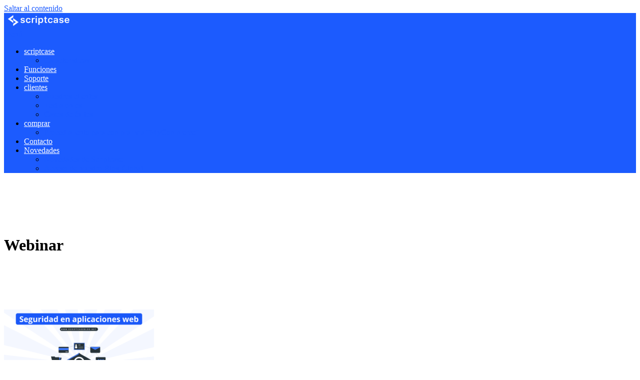

--- FILE ---
content_type: text/html; charset=UTF-8
request_url: https://scriptcase.com.ar/category/webinar/
body_size: 16410
content:
<!DOCTYPE html>
<html lang="es-AR">
<head>
<meta charset="UTF-8">
<meta name="viewport" content="width=device-width, initial-scale=1">
<link rel="profile" href="https://gmpg.org/xfn/11">
<meta name='robots' content='index, follow, max-image-preview:large, max-snippet:-1, max-video-preview:-1' />

	<!-- This site is optimized with the Yoast SEO plugin v26.8 - https://yoast.com/product/yoast-seo-wordpress/ -->
	<title>Webinar archivos - Scriptcase Argentina</title>
	<link rel="canonical" href="https://scriptcase.com.ar/category/webinar/" />
	<link rel="next" href="https://scriptcase.com.ar/category/webinar/page/2/" />
	<meta property="og:locale" content="es_ES" />
	<meta property="og:type" content="article" />
	<meta property="og:title" content="Webinar archivos - Scriptcase Argentina" />
	<meta property="og:url" content="https://scriptcase.com.ar/category/webinar/" />
	<meta property="og:site_name" content="Scriptcase Argentina" />
	<meta name="twitter:card" content="summary_large_image" />
	<script type="application/ld+json" class="yoast-schema-graph">{"@context":"https://schema.org","@graph":[{"@type":"CollectionPage","@id":"https://scriptcase.com.ar/category/webinar/","url":"https://scriptcase.com.ar/category/webinar/","name":"Webinar archivos - Scriptcase Argentina","isPartOf":{"@id":"https://scriptcase.com.ar/#website"},"primaryImageOfPage":{"@id":"https://scriptcase.com.ar/category/webinar/#primaryimage"},"image":{"@id":"https://scriptcase.com.ar/category/webinar/#primaryimage"},"thumbnailUrl":"https://scriptcase.com.ar/wp-content/uploads/2024/05/SCAR-Seguridad-en-aplicaciones-Web.png","breadcrumb":{"@id":"https://scriptcase.com.ar/category/webinar/#breadcrumb"},"inLanguage":"es-AR"},{"@type":"ImageObject","inLanguage":"es-AR","@id":"https://scriptcase.com.ar/category/webinar/#primaryimage","url":"https://scriptcase.com.ar/wp-content/uploads/2024/05/SCAR-Seguridad-en-aplicaciones-Web.png","contentUrl":"https://scriptcase.com.ar/wp-content/uploads/2024/05/SCAR-Seguridad-en-aplicaciones-Web.png","width":430,"height":269},{"@type":"BreadcrumbList","@id":"https://scriptcase.com.ar/category/webinar/#breadcrumb","itemListElement":[{"@type":"ListItem","position":1,"name":"Inicio","item":"https://scriptcase.com.ar/"},{"@type":"ListItem","position":2,"name":"Webinar"}]},{"@type":"WebSite","@id":"https://scriptcase.com.ar/#website","url":"https://scriptcase.com.ar/","name":"Scriptcase Argentina","description":"Argentina","publisher":{"@id":"https://scriptcase.com.ar/#organization"},"potentialAction":[{"@type":"SearchAction","target":{"@type":"EntryPoint","urlTemplate":"https://scriptcase.com.ar/?s={search_term_string}"},"query-input":{"@type":"PropertyValueSpecification","valueRequired":true,"valueName":"search_term_string"}}],"inLanguage":"es-AR"},{"@type":"Organization","@id":"https://scriptcase.com.ar/#organization","name":"Scriptcase Argentina","url":"https://scriptcase.com.ar/","logo":{"@type":"ImageObject","inLanguage":"es-AR","@id":"https://scriptcase.com.ar/#/schema/logo/image/","url":"https://scriptcase.com.ar/wp-content/uploads/2021/02/cropped-SC-icon-sc.png","contentUrl":"https://scriptcase.com.ar/wp-content/uploads/2021/02/cropped-SC-icon-sc.png","width":512,"height":512,"caption":"Scriptcase Argentina"},"image":{"@id":"https://scriptcase.com.ar/#/schema/logo/image/"}}]}</script>
	<!-- / Yoast SEO plugin. -->


<link rel='dns-prefetch' href='//js.hs-scripts.com' />
<link rel='dns-prefetch' href='//www.googletagmanager.com' />
<link rel='dns-prefetch' href='//fonts.googleapis.com' />
<link rel="alternate" type="application/rss+xml" title="Scriptcase Argentina &raquo; Feed" href="https://scriptcase.com.ar/feed/" />
<link rel="alternate" type="application/rss+xml" title="Scriptcase Argentina &raquo; RSS de los comentarios" href="https://scriptcase.com.ar/comments/feed/" />
<link rel="alternate" type="application/rss+xml" title="Scriptcase Argentina &raquo; Webinar RSS de la categoría" href="https://scriptcase.com.ar/category/webinar/feed/" />
<style id='wp-img-auto-sizes-contain-inline-css' type='text/css'>
img:is([sizes=auto i],[sizes^="auto," i]){contain-intrinsic-size:3000px 1500px}
/*# sourceURL=wp-img-auto-sizes-contain-inline-css */
</style>
<link rel='stylesheet' id='ht_ctc_main_css-css' href='https://scriptcase.com.ar/wp-content/plugins/click-to-chat-for-whatsapp/new/inc/assets/css/main.css?ver=4.36' type='text/css' media='all' />
<style id='wp-emoji-styles-inline-css' type='text/css'>

	img.wp-smiley, img.emoji {
		display: inline !important;
		border: none !important;
		box-shadow: none !important;
		height: 1em !important;
		width: 1em !important;
		margin: 0 0.07em !important;
		vertical-align: -0.1em !important;
		background: none !important;
		padding: 0 !important;
	}
/*# sourceURL=wp-emoji-styles-inline-css */
</style>
<style id='classic-theme-styles-inline-css' type='text/css'>
/*! This file is auto-generated */
.wp-block-button__link{color:#fff;background-color:#32373c;border-radius:9999px;box-shadow:none;text-decoration:none;padding:calc(.667em + 2px) calc(1.333em + 2px);font-size:1.125em}.wp-block-file__button{background:#32373c;color:#fff;text-decoration:none}
/*# sourceURL=/wp-includes/css/classic-themes.min.css */
</style>
<style id='global-styles-inline-css' type='text/css'>
:root{--wp--preset--aspect-ratio--square: 1;--wp--preset--aspect-ratio--4-3: 4/3;--wp--preset--aspect-ratio--3-4: 3/4;--wp--preset--aspect-ratio--3-2: 3/2;--wp--preset--aspect-ratio--2-3: 2/3;--wp--preset--aspect-ratio--16-9: 16/9;--wp--preset--aspect-ratio--9-16: 9/16;--wp--preset--color--black: #000000;--wp--preset--color--cyan-bluish-gray: #abb8c3;--wp--preset--color--white: #ffffff;--wp--preset--color--pale-pink: #f78da7;--wp--preset--color--vivid-red: #cf2e2e;--wp--preset--color--luminous-vivid-orange: #ff6900;--wp--preset--color--luminous-vivid-amber: #fcb900;--wp--preset--color--light-green-cyan: #7bdcb5;--wp--preset--color--vivid-green-cyan: #00d084;--wp--preset--color--pale-cyan-blue: #8ed1fc;--wp--preset--color--vivid-cyan-blue: #0693e3;--wp--preset--color--vivid-purple: #9b51e0;--wp--preset--gradient--vivid-cyan-blue-to-vivid-purple: linear-gradient(135deg,rgb(6,147,227) 0%,rgb(155,81,224) 100%);--wp--preset--gradient--light-green-cyan-to-vivid-green-cyan: linear-gradient(135deg,rgb(122,220,180) 0%,rgb(0,208,130) 100%);--wp--preset--gradient--luminous-vivid-amber-to-luminous-vivid-orange: linear-gradient(135deg,rgb(252,185,0) 0%,rgb(255,105,0) 100%);--wp--preset--gradient--luminous-vivid-orange-to-vivid-red: linear-gradient(135deg,rgb(255,105,0) 0%,rgb(207,46,46) 100%);--wp--preset--gradient--very-light-gray-to-cyan-bluish-gray: linear-gradient(135deg,rgb(238,238,238) 0%,rgb(169,184,195) 100%);--wp--preset--gradient--cool-to-warm-spectrum: linear-gradient(135deg,rgb(74,234,220) 0%,rgb(151,120,209) 20%,rgb(207,42,186) 40%,rgb(238,44,130) 60%,rgb(251,105,98) 80%,rgb(254,248,76) 100%);--wp--preset--gradient--blush-light-purple: linear-gradient(135deg,rgb(255,206,236) 0%,rgb(152,150,240) 100%);--wp--preset--gradient--blush-bordeaux: linear-gradient(135deg,rgb(254,205,165) 0%,rgb(254,45,45) 50%,rgb(107,0,62) 100%);--wp--preset--gradient--luminous-dusk: linear-gradient(135deg,rgb(255,203,112) 0%,rgb(199,81,192) 50%,rgb(65,88,208) 100%);--wp--preset--gradient--pale-ocean: linear-gradient(135deg,rgb(255,245,203) 0%,rgb(182,227,212) 50%,rgb(51,167,181) 100%);--wp--preset--gradient--electric-grass: linear-gradient(135deg,rgb(202,248,128) 0%,rgb(113,206,126) 100%);--wp--preset--gradient--midnight: linear-gradient(135deg,rgb(2,3,129) 0%,rgb(40,116,252) 100%);--wp--preset--font-size--small: 13px;--wp--preset--font-size--medium: 20px;--wp--preset--font-size--large: 36px;--wp--preset--font-size--x-large: 42px;--wp--preset--spacing--20: 0.44rem;--wp--preset--spacing--30: 0.67rem;--wp--preset--spacing--40: 1rem;--wp--preset--spacing--50: 1.5rem;--wp--preset--spacing--60: 2.25rem;--wp--preset--spacing--70: 3.38rem;--wp--preset--spacing--80: 5.06rem;--wp--preset--shadow--natural: 6px 6px 9px rgba(0, 0, 0, 0.2);--wp--preset--shadow--deep: 12px 12px 50px rgba(0, 0, 0, 0.4);--wp--preset--shadow--sharp: 6px 6px 0px rgba(0, 0, 0, 0.2);--wp--preset--shadow--outlined: 6px 6px 0px -3px rgb(255, 255, 255), 6px 6px rgb(0, 0, 0);--wp--preset--shadow--crisp: 6px 6px 0px rgb(0, 0, 0);}:where(.is-layout-flex){gap: 0.5em;}:where(.is-layout-grid){gap: 0.5em;}body .is-layout-flex{display: flex;}.is-layout-flex{flex-wrap: wrap;align-items: center;}.is-layout-flex > :is(*, div){margin: 0;}body .is-layout-grid{display: grid;}.is-layout-grid > :is(*, div){margin: 0;}:where(.wp-block-columns.is-layout-flex){gap: 2em;}:where(.wp-block-columns.is-layout-grid){gap: 2em;}:where(.wp-block-post-template.is-layout-flex){gap: 1.25em;}:where(.wp-block-post-template.is-layout-grid){gap: 1.25em;}.has-black-color{color: var(--wp--preset--color--black) !important;}.has-cyan-bluish-gray-color{color: var(--wp--preset--color--cyan-bluish-gray) !important;}.has-white-color{color: var(--wp--preset--color--white) !important;}.has-pale-pink-color{color: var(--wp--preset--color--pale-pink) !important;}.has-vivid-red-color{color: var(--wp--preset--color--vivid-red) !important;}.has-luminous-vivid-orange-color{color: var(--wp--preset--color--luminous-vivid-orange) !important;}.has-luminous-vivid-amber-color{color: var(--wp--preset--color--luminous-vivid-amber) !important;}.has-light-green-cyan-color{color: var(--wp--preset--color--light-green-cyan) !important;}.has-vivid-green-cyan-color{color: var(--wp--preset--color--vivid-green-cyan) !important;}.has-pale-cyan-blue-color{color: var(--wp--preset--color--pale-cyan-blue) !important;}.has-vivid-cyan-blue-color{color: var(--wp--preset--color--vivid-cyan-blue) !important;}.has-vivid-purple-color{color: var(--wp--preset--color--vivid-purple) !important;}.has-black-background-color{background-color: var(--wp--preset--color--black) !important;}.has-cyan-bluish-gray-background-color{background-color: var(--wp--preset--color--cyan-bluish-gray) !important;}.has-white-background-color{background-color: var(--wp--preset--color--white) !important;}.has-pale-pink-background-color{background-color: var(--wp--preset--color--pale-pink) !important;}.has-vivid-red-background-color{background-color: var(--wp--preset--color--vivid-red) !important;}.has-luminous-vivid-orange-background-color{background-color: var(--wp--preset--color--luminous-vivid-orange) !important;}.has-luminous-vivid-amber-background-color{background-color: var(--wp--preset--color--luminous-vivid-amber) !important;}.has-light-green-cyan-background-color{background-color: var(--wp--preset--color--light-green-cyan) !important;}.has-vivid-green-cyan-background-color{background-color: var(--wp--preset--color--vivid-green-cyan) !important;}.has-pale-cyan-blue-background-color{background-color: var(--wp--preset--color--pale-cyan-blue) !important;}.has-vivid-cyan-blue-background-color{background-color: var(--wp--preset--color--vivid-cyan-blue) !important;}.has-vivid-purple-background-color{background-color: var(--wp--preset--color--vivid-purple) !important;}.has-black-border-color{border-color: var(--wp--preset--color--black) !important;}.has-cyan-bluish-gray-border-color{border-color: var(--wp--preset--color--cyan-bluish-gray) !important;}.has-white-border-color{border-color: var(--wp--preset--color--white) !important;}.has-pale-pink-border-color{border-color: var(--wp--preset--color--pale-pink) !important;}.has-vivid-red-border-color{border-color: var(--wp--preset--color--vivid-red) !important;}.has-luminous-vivid-orange-border-color{border-color: var(--wp--preset--color--luminous-vivid-orange) !important;}.has-luminous-vivid-amber-border-color{border-color: var(--wp--preset--color--luminous-vivid-amber) !important;}.has-light-green-cyan-border-color{border-color: var(--wp--preset--color--light-green-cyan) !important;}.has-vivid-green-cyan-border-color{border-color: var(--wp--preset--color--vivid-green-cyan) !important;}.has-pale-cyan-blue-border-color{border-color: var(--wp--preset--color--pale-cyan-blue) !important;}.has-vivid-cyan-blue-border-color{border-color: var(--wp--preset--color--vivid-cyan-blue) !important;}.has-vivid-purple-border-color{border-color: var(--wp--preset--color--vivid-purple) !important;}.has-vivid-cyan-blue-to-vivid-purple-gradient-background{background: var(--wp--preset--gradient--vivid-cyan-blue-to-vivid-purple) !important;}.has-light-green-cyan-to-vivid-green-cyan-gradient-background{background: var(--wp--preset--gradient--light-green-cyan-to-vivid-green-cyan) !important;}.has-luminous-vivid-amber-to-luminous-vivid-orange-gradient-background{background: var(--wp--preset--gradient--luminous-vivid-amber-to-luminous-vivid-orange) !important;}.has-luminous-vivid-orange-to-vivid-red-gradient-background{background: var(--wp--preset--gradient--luminous-vivid-orange-to-vivid-red) !important;}.has-very-light-gray-to-cyan-bluish-gray-gradient-background{background: var(--wp--preset--gradient--very-light-gray-to-cyan-bluish-gray) !important;}.has-cool-to-warm-spectrum-gradient-background{background: var(--wp--preset--gradient--cool-to-warm-spectrum) !important;}.has-blush-light-purple-gradient-background{background: var(--wp--preset--gradient--blush-light-purple) !important;}.has-blush-bordeaux-gradient-background{background: var(--wp--preset--gradient--blush-bordeaux) !important;}.has-luminous-dusk-gradient-background{background: var(--wp--preset--gradient--luminous-dusk) !important;}.has-pale-ocean-gradient-background{background: var(--wp--preset--gradient--pale-ocean) !important;}.has-electric-grass-gradient-background{background: var(--wp--preset--gradient--electric-grass) !important;}.has-midnight-gradient-background{background: var(--wp--preset--gradient--midnight) !important;}.has-small-font-size{font-size: var(--wp--preset--font-size--small) !important;}.has-medium-font-size{font-size: var(--wp--preset--font-size--medium) !important;}.has-large-font-size{font-size: var(--wp--preset--font-size--large) !important;}.has-x-large-font-size{font-size: var(--wp--preset--font-size--x-large) !important;}
:where(.wp-block-post-template.is-layout-flex){gap: 1.25em;}:where(.wp-block-post-template.is-layout-grid){gap: 1.25em;}
:where(.wp-block-term-template.is-layout-flex){gap: 1.25em;}:where(.wp-block-term-template.is-layout-grid){gap: 1.25em;}
:where(.wp-block-columns.is-layout-flex){gap: 2em;}:where(.wp-block-columns.is-layout-grid){gap: 2em;}
:root :where(.wp-block-pullquote){font-size: 1.5em;line-height: 1.6;}
/*# sourceURL=global-styles-inline-css */
</style>
<link rel='stylesheet' id='onepress-fonts-css' href='https://fonts.googleapis.com/css?family=Raleway%3A400%2C500%2C600%2C700%2C300%2C100%2C800%2C900%7COpen+Sans%3A400%2C300%2C300italic%2C400italic%2C600%2C600italic%2C700%2C700italic&#038;subset=latin%2Clatin-ext&#038;display=swap&#038;ver=2.3.16' type='text/css' media='all' />
<link rel='stylesheet' id='onepress-animate-css' href='https://scriptcase.com.ar/wp-content/themes/onepress/assets/css/animate.min.css?ver=2.3.16' type='text/css' media='all' />
<link rel='stylesheet' id='onepress-fa-css' href='https://scriptcase.com.ar/wp-content/themes/onepress/assets/fontawesome-v6/css/all.min.css?ver=6.5.1' type='text/css' media='all' />
<link rel='stylesheet' id='onepress-fa-shims-css' href='https://scriptcase.com.ar/wp-content/themes/onepress/assets/fontawesome-v6/css/v4-shims.min.css?ver=6.5.1' type='text/css' media='all' />
<link rel='stylesheet' id='onepress-bootstrap-css' href='https://scriptcase.com.ar/wp-content/themes/onepress/assets/css/bootstrap.min.css?ver=2.3.16' type='text/css' media='all' />
<link rel='stylesheet' id='onepress-style-css' href='https://scriptcase.com.ar/wp-content/themes/onepress/style.css?ver=6.9' type='text/css' media='all' />
<style id='onepress-style-inline-css' type='text/css'>
.site-logo-div img{height:30px;width:auto}#main .video-section section.hero-slideshow-wrapper{background:transparent}.hero-slideshow-wrapper:after{position:absolute;top:0px;left:0px;width:100%;height:100%;background-color:rgba(28,91,254,0.41);display:block;content:""}#parallax-hero .jarallax-container .parallax-bg:before{background-color:rgba(28,91,254,0.41)}.body-desktop .parallax-hero .hero-slideshow-wrapper:after{display:none!important}#parallax-hero>.parallax-bg::before{background-color:rgba(28,91,254,0.41);opacity:1}.body-desktop .parallax-hero .hero-slideshow-wrapper:after{display:none!important}a,.screen-reader-text:hover,.screen-reader-text:active,.screen-reader-text:focus,.header-social a,.onepress-menu a:hover,.onepress-menu ul li a:hover,.onepress-menu li.onepress-current-item>a,.onepress-menu ul li.current-menu-item>a,.onepress-menu>li a.menu-actived,.onepress-menu.onepress-menu-mobile li.onepress-current-item>a,.site-footer a,.site-footer .footer-social a:hover,.site-footer .btt a:hover,.highlight,#comments .comment .comment-wrapper .comment-meta .comment-time:hover,#comments .comment .comment-wrapper .comment-meta .comment-reply-link:hover,#comments .comment .comment-wrapper .comment-meta .comment-edit-link:hover,.btn-theme-primary-outline,.sidebar .widget a:hover,.section-services .service-item .service-image i,.counter_item .counter__number,.team-member .member-thumb .member-profile a:hover,.icon-background-default{color:#1c5bfe}input[type="reset"],input[type="submit"],input[type="submit"],input[type="reset"]:hover,input[type="submit"]:hover,input[type="submit"]:hover .nav-links a:hover,.btn-theme-primary,.btn-theme-primary-outline:hover,.section-testimonials .card-theme-primary,.woocommerce #respond input#submit,.woocommerce a.button,.woocommerce button.button,.woocommerce input.button,.woocommerce button.button.alt,.pirate-forms-submit-button,.pirate-forms-submit-button:hover,input[type="reset"],input[type="submit"],input[type="submit"],.pirate-forms-submit-button,.contact-form div.wpforms-container-full .wpforms-form .wpforms-submit,.contact-form div.wpforms-container-full .wpforms-form .wpforms-submit:hover,.nav-links a:hover,.nav-links a.current,.nav-links .page-numbers:hover,.nav-links .page-numbers.current{background:#1c5bfe}.btn-theme-primary-outline,.btn-theme-primary-outline:hover,.pricing__item:hover,.section-testimonials .card-theme-primary,.entry-content blockquote{border-color:#1c5bfe}.page-header.page--cover .entry-title{color:rgba(30,115,190,0.58)}.page-header .entry-title{color:rgba(30,115,190,0.58)}.page-header.page--cover:before{background:rgba(0,0,0,0.3)}.page-header:before{background:rgba(0,0,0,0.3)}.page-header.page--cover{padding-top:7%}.page-header{padding-top:7%}.page-header.page--cover{padding-bottom:7%}.page-header{padding-bottom:7%}.site-header,.is-transparent .site-header.header-fixed{background:#1c5bfe;border-bottom:0px none}.onepress-menu>li>a{color:#ffffff}.onepress-menu>li>a:hover,.onepress-menu>li.onepress-current-item>a{color:#1c5bfe;-webkit-transition:all 0.5s ease-in-out;-moz-transition:all 0.5s ease-in-out;-o-transition:all 0.5s ease-in-out;transition:all 0.5s ease-in-out}@media screen and (min-width:1140px){.onepress-menu>li:last-child>a{padding-right:17px}.onepress-menu>li>a:hover,.onepress-menu>li.onepress-current-item>a{background:#ffffff;-webkit-transition:all 0.5s ease-in-out;-moz-transition:all 0.5s ease-in-out;-o-transition:all 0.5s ease-in-out;transition:all 0.5s ease-in-out}}#nav-toggle span,#nav-toggle span::before,#nav-toggle span::after,#nav-toggle.nav-is-visible span::before,#nav-toggle.nav-is-visible span::after{background:#ffffff}#page .site-branding .site-title,#page .site-branding .site-text-logo{color:#ffffff}#footer-widgets{}.gallery-carousel .g-item{padding:0px 1px}.gallery-carousel-wrap{margin-left:-1px;margin-right:-1px}.gallery-grid .g-item,.gallery-masonry .g-item .inner{padding:1px}.gallery-grid-wrap,.gallery-masonry-wrap{margin-left:-1px;margin-right:-1px}.gallery-justified-wrap{margin-left:-2px;margin-right:-2px}body .c-bully{color:#000000}.section-videolightbox::before{background-color:}.section-features{background-color:rgba(28,91,254,1)}.section-sid1707750918281{background-color:rgba(255,255,255,1)}.section-ambiente{background-color:rgba(255,255,255,1)}.section-gallery{background-color:rgba(255,255,255,1)}.section-cta{background-color:rgba(28,91,254,1)}.section-counter{background-color:rgba(255,255,255,1)}.section-clients{background-color:rgba(255,255,255,1)}.section-casosdeexitotitulo{padding-bottom:1px;background-color:rgba(255,255,255,1)}.section-casosdeexito{padding-top:0px;padding-bottom:0px}.section-pricing{background-image:url("https://scriptcase.com.ar/wp-content/uploads/2023/05/Post-Face.jpg")}.section-agenda{padding-bottom:5px;background-color:rgba(30,115,190,0.1)}.section-agendacalendario{padding-top:5px;background-color:rgba(30,115,190,0.1)}#slider .section-op-slider .item:before{background:rgba(28,91,254,1)}#slider .section-op-slider .item--content{padding-top:5%;padding-bottom:5%}#slider .section-op-slider .owl-nav button{background:rgba(28,91,254,1);color:rgba(255,255,255,1)}#slider .section-op-slider .owl-nav button:hover{background:rgba(28,91,254,1)}#slider .section-op-slider.owl-theme .owl-dots .owl-dot span{background:rgba(255,255,255,1)}#slider .section-op-slider.owl-theme .owl-dots .owl-dot.active span{background:rgba(255,255,255,1)}
/*# sourceURL=onepress-style-inline-css */
</style>
<link rel='stylesheet' id='onepress-gallery-lightgallery-css' href='https://scriptcase.com.ar/wp-content/themes/onepress/assets/css/lightgallery.css?ver=6.9' type='text/css' media='all' />
<link rel='stylesheet' id='onepress-plus-style-css' href='https://scriptcase.com.ar/wp-content/plugins/onepress-plus/onepress-plus.css?ver=2.2.4' type='text/css' media='all' />
<script type="text/javascript" src="https://scriptcase.com.ar/wp-includes/js/jquery/jquery.min.js?ver=3.7.1" id="jquery-core-js"></script>
<script type="text/javascript" src="https://scriptcase.com.ar/wp-includes/js/jquery/jquery-migrate.min.js?ver=3.4.1" id="jquery-migrate-js"></script>

<!-- Google tag (gtag.js) snippet added by Site Kit -->
<!-- Google Analytics snippet added by Site Kit -->
<script type="text/javascript" src="https://www.googletagmanager.com/gtag/js?id=GT-5R7GZ6M" id="google_gtagjs-js" async></script>
<script type="text/javascript" id="google_gtagjs-js-after">
/* <![CDATA[ */
window.dataLayer = window.dataLayer || [];function gtag(){dataLayer.push(arguments);}
gtag("set","linker",{"domains":["scriptcase.com.ar"]});
gtag("js", new Date());
gtag("set", "developer_id.dZTNiMT", true);
gtag("config", "GT-5R7GZ6M");
//# sourceURL=google_gtagjs-js-after
/* ]]> */
</script>
<link rel="https://api.w.org/" href="https://scriptcase.com.ar/wp-json/" /><link rel="alternate" title="JSON" type="application/json" href="https://scriptcase.com.ar/wp-json/wp/v2/categories/28" /><link rel="EditURI" type="application/rsd+xml" title="RSD" href="https://scriptcase.com.ar/xmlrpc.php?rsd" />
<meta name="generator" content="WordPress 6.9" />

		<!-- GA Google Analytics @ https://m0n.co/ga -->
		<script>
			(function(i,s,o,g,r,a,m){i['GoogleAnalyticsObject']=r;i[r]=i[r]||function(){
			(i[r].q=i[r].q||[]).push(arguments)},i[r].l=1*new Date();a=s.createElement(o),
			m=s.getElementsByTagName(o)[0];a.async=1;a.src=g;m.parentNode.insertBefore(a,m)
			})(window,document,'script','https://www.google-analytics.com/analytics.js','ga');
			ga('create', 'UA-169822549-8', 'auto');
			ga('send', 'pageview');
		</script>

	<meta name="generator" content="Site Kit by Google 1.170.0" /><script async src="https://pagead2.googlesyndication.com/pagead/js/adsbygoogle.js?client=ca-pub-5588851029613578"
     crossorigin="anonymous"></script>			<!-- DO NOT COPY THIS SNIPPET! Start of Page Analytics Tracking for HubSpot WordPress plugin v11.3.37-->
			<script class="hsq-set-content-id" data-content-id="listing-page">
				var _hsq = _hsq || [];
				_hsq.push(["setContentType", "listing-page"]);
			</script>
			<!-- DO NOT COPY THIS SNIPPET! End of Page Analytics Tracking for HubSpot WordPress plugin -->
			
<!-- Google AdSense meta tags added by Site Kit -->
<meta name="google-adsense-platform-account" content="ca-host-pub-2644536267352236">
<meta name="google-adsense-platform-domain" content="sitekit.withgoogle.com">
<!-- End Google AdSense meta tags added by Site Kit -->
<meta name="generator" content="Elementor 3.34.2; features: additional_custom_breakpoints; settings: css_print_method-external, google_font-enabled, font_display-auto">
			<style>
				.e-con.e-parent:nth-of-type(n+4):not(.e-lazyloaded):not(.e-no-lazyload),
				.e-con.e-parent:nth-of-type(n+4):not(.e-lazyloaded):not(.e-no-lazyload) * {
					background-image: none !important;
				}
				@media screen and (max-height: 1024px) {
					.e-con.e-parent:nth-of-type(n+3):not(.e-lazyloaded):not(.e-no-lazyload),
					.e-con.e-parent:nth-of-type(n+3):not(.e-lazyloaded):not(.e-no-lazyload) * {
						background-image: none !important;
					}
				}
				@media screen and (max-height: 640px) {
					.e-con.e-parent:nth-of-type(n+2):not(.e-lazyloaded):not(.e-no-lazyload),
					.e-con.e-parent:nth-of-type(n+2):not(.e-lazyloaded):not(.e-no-lazyload) * {
						background-image: none !important;
					}
				}
			</style>
			<link rel="icon" href="https://scriptcase.com.ar/wp-content/uploads/2023/05/SCAR-Logo-TR-150x150.png" sizes="32x32" />
<link rel="icon" href="https://scriptcase.com.ar/wp-content/uploads/2023/05/SCAR-Logo-TR-300x300.png" sizes="192x192" />
<link rel="apple-touch-icon" href="https://scriptcase.com.ar/wp-content/uploads/2023/05/SCAR-Logo-TR-300x300.png" />
<meta name="msapplication-TileImage" content="https://scriptcase.com.ar/wp-content/uploads/2023/05/SCAR-Logo-TR-300x300.png" />
<style class="wp-typography-print-styles" type="text/css">
.hero__content .hero-large-text, .hero__content .hcl2-content h1, .hero__content .hcl2-content h2, .hero__content .hcl2-content h3 { 
	font-style: normal;
 } 
 body h1, body h2, body h3, body h4, body h5, body h6,
	.entry-header .entry-title,
	body .section-title-area .section-title, body .section-title-area .section-subtitle, body .hero-content-style1 h2 { 
	font-style: normal;
 } 
 .section-slider .section-op-slider .item--title { 
	font-style: normal;
	font-size: 40px;
	font-size: 2.5rem;
 } 
 .section-slider .section-op-slider .item--desc { 
	font-style: normal;
 }
</style>		<style type="text/css" id="wp-custom-css">
			@media (max-width:768px){
	.whatsapp-movil{
		display:inline;
	}
	.whatsapp-web{
		display:none;
	}
}

@media (min-width:768px){
	.whatsapp-movil{
		display:none;
	}
	.whatsapp-web{
		display:inline;
	}
}		</style>
		</head>

<body data-rsssl=1 class="archive category category-webinar category-28 wp-custom-logo wp-theme-onepress site-header-sticky elementor-default elementor-kit-1419">
<div id="page" class="hfeed site">
	<a class="skip-link screen-reader-text" href="#content">Saltar al contenido</a>
	<div id="header-section" class="h-on-top no-transparent">		<header id="masthead" class="site-header header-contained is-sticky no-scroll no-t h-on-top" role="banner">
			<div class="container">
				<div class="site-branding">
					<div class="site-brand-inner has-logo-img no-desc"><div class="site-logo-div"><a href="https://scriptcase.com.ar/" class="custom-logo-link  no-t-logo" rel="home" itemprop="url"><img width="181" height="40" src="https://scriptcase.com.ar/wp-content/uploads/2023/05/Logo-Azul-Blanco.png" class="custom-logo" alt="Scriptcase Argentina" itemprop="logo" decoding="async" /></a></div></div>				</div>
				<div class="header-right-wrapper">
					<a href="#0" id="nav-toggle">Menú<span></span></a>
					<nav id="site-navigation" class="main-navigation" role="navigation">
						<ul class="onepress-menu">
							<li id="menu-item-2107" class="menu-item menu-item-type-custom menu-item-object-custom menu-item-home menu-item-has-children menu-item-2107"><a href="https://scriptcase.com.ar/#acerca">scriptcase</a>
<ul class="sub-menu">
	<li id="menu-item-1239" class="menu-item menu-item-type-custom menu-item-object-custom menu-item-home menu-item-1239"><a href="https://scriptcase.com.ar/#caracteristicas">Caracteristicas</a></li>
</ul>
</li>
<li id="menu-item-27" class="menu-item menu-item-type-custom menu-item-object-custom menu-item-home menu-item-27"><a href="https://scriptcase.com.ar/#funcionalidades">Funciones</a></li>
<li id="menu-item-28" class="menu-item menu-item-type-custom menu-item-object-custom menu-item-home menu-item-28"><a href="https://scriptcase.com.ar/#soporte">Soporte</a></li>
<li id="menu-item-1204" class="menu-item menu-item-type-custom menu-item-object-custom menu-item-home menu-item-has-children menu-item-1204"><a href="https://scriptcase.com.ar/#clientes">clientes</a>
<ul class="sub-menu">
	<li id="menu-item-2518" class="menu-item menu-item-type-custom menu-item-object-custom menu-item-home menu-item-2518"><a href="https://scriptcase.com.ar/#clientes">Nuestros clientes</a></li>
	<li id="menu-item-2190" class="menu-item menu-item-type-custom menu-item-object-custom menu-item-home menu-item-2190"><a href="https://scriptcase.com.ar/#testimonios">Testimonios</a></li>
	<li id="menu-item-2519" class="menu-item menu-item-type-custom menu-item-object-custom menu-item-home menu-item-2519"><a href="https://scriptcase.com.ar/#casosdeexitotitulo">Casos de éxitos</a></li>
</ul>
</li>
<li id="menu-item-1205" class="menu-item menu-item-type-custom menu-item-object-custom menu-item-home menu-item-has-children menu-item-1205"><a href="https://scriptcase.com.ar/#comprar">comprar</a>
<ul class="sub-menu">
	<li id="menu-item-4064" class="menu-item menu-item-type-post_type menu-item-object-page menu-item-4064"><a href="https://scriptcase.com.ar/procedimiento-para-comprar-via-mycommerce/">Procedimiento para comprar vía “MyCommerce”</a></li>
</ul>
</li>
<li id="menu-item-32" class="menu-item menu-item-type-custom menu-item-object-custom menu-item-home menu-item-32"><a href="https://scriptcase.com.ar/#contact">Contacto</a></li>
<li id="menu-item-31" class="menu-item menu-item-type-custom menu-item-object-custom menu-item-home menu-item-has-children menu-item-31"><a href="https://scriptcase.com.ar/#news">Novedades</a>
<ul class="sub-menu">
	<li id="menu-item-2195" class="menu-item menu-item-type-custom menu-item-object-custom menu-item-home menu-item-2195"><a href="https://scriptcase.com.ar/#novedades">Novedades de Scriptcase</a></li>
	<li id="menu-item-2193" class="menu-item menu-item-type-custom menu-item-object-custom menu-item-2193"><a href="https://www.scriptcaseblog.net/">Acceso de nuestro Blog Global</a></li>
</ul>
</li>
						</ul>
					</nav>

				</div>
			</div>
		</header>
		</div>
	<div id="content" class="site-content">

		<div class="page-header">
			<div class="container">
				<h1 class="page-title">Webinar</h1>							</div>
		</div>

					<div class="breadcrumbs">
				<div class="container">
									</div>
			</div>
			
		<div id="content-inside" class="container right-sidebar">
			<div id="primary" class="content-area">
				<main id="main" class="site-main" role="main">

				
										
						<article id="post-4292" class="list-article clearfix post-4292 post type-post status-publish format-standard has-post-thumbnail hentry category-noticias category-scriptcase category-webinar tag-desarrollo-web tag-low-code tag-php tag-scriptcase">
		<div class="list-article-thumb">
		<a href="https://scriptcase.com.ar/seguridad-en-aplicaciones-web/">
			<img width="300" height="150" src="https://scriptcase.com.ar/wp-content/uploads/2024/05/SCAR-Seguridad-en-aplicaciones-Web-300x150.png" class="attachment-onepress-blog-small size-onepress-blog-small wp-post-image" alt="" decoding="async" />		</a>
	</div>
	
	<div class="list-article-content">
					<div class="list-article-meta">
				<a href="https://scriptcase.com.ar/category/noticias/" rel="category tag">Noticias</a> / <a href="https://scriptcase.com.ar/category/scriptcase/" rel="category tag">Scriptcase</a> / <a href="https://scriptcase.com.ar/category/webinar/" rel="category tag">Webinar</a>			</div>
						<header class="entry-header">
			<h2 class="entry-title"><a href="https://scriptcase.com.ar/seguridad-en-aplicaciones-web/" rel="bookmark">Seguridad en aplicaciones web</a></h2>		</header>
						<div class="entry-excerpt">
			<p>En este artículo, aprenderá sobre la seguridad de las aplicaciones web y las opciones dentro de Scriptcase que pueden ayudarlo a proteger sus aplicaciones.</p>
		</div>
					</div>

</article>

					
						<article id="post-4200" class="list-article clearfix post-4200 post type-post status-publish format-standard has-post-thumbnail hentry category-demo category-webinar tag-programacion tag-scriptcase tag-webinar">
		<div class="list-article-thumb">
		<a href="https://scriptcase.com.ar/webinars-demo-febrero-marzo-2024/">
			<img loading="lazy" width="300" height="150" src="https://scriptcase.com.ar/wp-content/uploads/2021/04/Scar-webinar-300x150.png" class="attachment-onepress-blog-small size-onepress-blog-small wp-post-image" alt="" decoding="async" />		</a>
	</div>
	
	<div class="list-article-content">
					<div class="list-article-meta">
				<a href="https://scriptcase.com.ar/category/demo/" rel="category tag">demo</a> / <a href="https://scriptcase.com.ar/category/webinar/" rel="category tag">Webinar</a>			</div>
						<header class="entry-header">
			<h2 class="entry-title"><a href="https://scriptcase.com.ar/webinars-demo-febrero-marzo-2024/" rel="bookmark">Webinars &#038; Demo &#8211; Febrero / Marzo 2024</a></h2>		</header>
						<div class="entry-excerpt">
			<p>07 de Febrero, Demo &#8211; Como dar los primeros pasos con Scriptcase / 23 de Febrero, Webinar &#8211; Aprenda a cifrar sus sistemas / 08 de Marzo, Webinar &#8211; Scriptcase Onboarding</p>
		</div>
					</div>

</article>

					
						<article id="post-4165" class="list-article clearfix post-4165 post type-post status-publish format-standard has-post-thumbnail hentry category-aula-abierta category-webinar tag-aula-abierta tag-webinar">
		<div class="list-article-thumb">
		<a href="https://scriptcase.com.ar/como-cambiar-el-tamano-de-las-imagenes-antes-de-guardarlas-en-la-base-de-datos/">
			<img loading="lazy" width="300" height="150" src="https://scriptcase.com.ar/wp-content/uploads/2023/09/SCAR-Webinar-300x150.png" class="attachment-onepress-blog-small size-onepress-blog-small wp-post-image" alt="" decoding="async" />		</a>
	</div>
	
	<div class="list-article-content">
					<div class="list-article-meta">
				<a href="https://scriptcase.com.ar/category/aula-abierta/" rel="category tag">Aula Abierta</a> / <a href="https://scriptcase.com.ar/category/webinar/" rel="category tag">Webinar</a>			</div>
						<header class="entry-header">
			<h2 class="entry-title"><a href="https://scriptcase.com.ar/como-cambiar-el-tamano-de-las-imagenes-antes-de-guardarlas-en-la-base-de-datos/" rel="bookmark">Cómo cambiar el tamaño de las imágenes antes de guardarlas en la base de datos</a></h2>		</header>
						<div class="entry-excerpt">
			<p>Durante este seminario web, realizaremos una sesión de preguntas y respuestas técnicas sobre Scriptcase.Rellena el siguiente formulario con tus datos y añade tu  pegunta</p>
		</div>
					</div>

</article>

					
						<article id="post-4108" class="list-article clearfix post-4108 post type-post status-publish format-standard has-post-thumbnail hentry category-aula-abierta category-webinar tag-aula-abierta tag-webinar">
		<div class="list-article-thumb">
		<a href="https://scriptcase.com.ar/aula-abierta-preguntas-y-respuestas-miercoles-27-09-0300-pm/">
			<img loading="lazy" width="300" height="150" src="https://scriptcase.com.ar/wp-content/uploads/2023/09/Preguntas-y-respuestas-300x150.png" class="attachment-onepress-blog-small size-onepress-blog-small wp-post-image" alt="" decoding="async" />		</a>
	</div>
	
	<div class="list-article-content">
					<div class="list-article-meta">
				<a href="https://scriptcase.com.ar/category/aula-abierta/" rel="category tag">Aula Abierta</a> / <a href="https://scriptcase.com.ar/category/webinar/" rel="category tag">Webinar</a>			</div>
						<header class="entry-header">
			<h2 class="entry-title"><a href="https://scriptcase.com.ar/aula-abierta-preguntas-y-respuestas-miercoles-27-09-0300-pm/" rel="bookmark">Aula abierta (Preguntas y respuestas)  -Miércoles 27/09 &#8211; 03:00 PM</a></h2>		</header>
						<div class="entry-excerpt">
			<p>Durante este seminario web, realizaremos una sesión de preguntas y respuestas técnicas sobre Scriptcase.Rellena el siguiente formulario con tus datos y añade tu  pegunta</p>
		</div>
					</div>

</article>

					
						<article id="post-4080" class="list-article clearfix post-4080 post type-post status-publish format-standard has-post-thumbnail hentry category-caso-de-exito category-noticias category-scriptcase category-webinar">
		<div class="list-article-thumb">
		<a href="https://scriptcase.com.ar/casos-de-exito-hoy-con-scriptcase-tenemos-sistemas-que-se-entregan-en-3-dias-antes-tardaba-30-dolci-tecnologia/">
			<img loading="lazy" width="300" height="150" src="https://scriptcase.com.ar/wp-content/uploads/2023/08/SCAR-dolci-Tecnologia-300x150.png" class="attachment-onepress-blog-small size-onepress-blog-small wp-post-image" alt="" decoding="async" />		</a>
	</div>
	
	<div class="list-article-content">
					<div class="list-article-meta">
				<a href="https://scriptcase.com.ar/category/caso-de-exito/" rel="category tag">Caso de exito</a> / <a href="https://scriptcase.com.ar/category/noticias/" rel="category tag">Noticias</a> / <a href="https://scriptcase.com.ar/category/scriptcase/" rel="category tag">Scriptcase</a> / <a href="https://scriptcase.com.ar/category/webinar/" rel="category tag">Webinar</a>			</div>
						<header class="entry-header">
			<h2 class="entry-title"><a href="https://scriptcase.com.ar/casos-de-exito-hoy-con-scriptcase-tenemos-sistemas-que-se-entregan-en-3-dias-antes-tardaba-30-dolci-tecnologia/" rel="bookmark">Casos de éxito &#8211; Hoy con Scriptcase tenemos sistemas que se entregan en 3 días, antes tardaba 30! (Dolci Tecnología)</a></h2>		</header>
						<div class="entry-excerpt">
			<p>Veamos cómo Dolci Tecnología adoptó Scriptcase para ayudar en el proceso de desarrollo de sus sistemas, reduciendo el tiempo de entrega de la solución y simplificando los procesos de creación, prototipado y entrega de resultados.</p>
		</div>
					</div>

</article>

					
						<article id="post-4072" class="list-article clearfix post-4072 post type-post status-publish format-standard has-post-thumbnail hentry category-scriptcase category-webinar tag-pdf tag-reportes tag-webinar">
		<div class="list-article-thumb">
		<a href="https://scriptcase.com.ar/explorando-pdf-report-app-para-la-generacion-de-recibos-webinar/">
			<img loading="lazy" width="300" height="150" src="https://scriptcase.com.ar/wp-content/uploads/2023/05/SCAR-Web-03-300x150.jpg" class="attachment-onepress-blog-small size-onepress-blog-small wp-post-image" alt="" decoding="async" />		</a>
	</div>
	
	<div class="list-article-content">
					<div class="list-article-meta">
				<a href="https://scriptcase.com.ar/category/scriptcase/" rel="category tag">Scriptcase</a> / <a href="https://scriptcase.com.ar/category/webinar/" rel="category tag">Webinar</a>			</div>
						<header class="entry-header">
			<h2 class="entry-title"><a href="https://scriptcase.com.ar/explorando-pdf-report-app-para-la-generacion-de-recibos-webinar/" rel="bookmark">Explorando PDF Report app para la generación de recibos &#8211; Webinar</a></h2>		</header>
						<div class="entry-excerpt">
			<p>En este seminario aprenderemos a crear una aplicación para generar recibos utilizando la aplicación PDF Report.</p>
		</div>
					</div>

</article>

					
						<article id="post-4009" class="list-article clearfix post-4009 post type-post status-publish format-standard has-post-thumbnail hentry category-scriptcase category-tutorial category-webinar">
		<div class="list-article-thumb">
		<a href="https://scriptcase.com.ar/aprende-como-convertir-un-sistema-web-en-una-aplicacion-movil/">
			<img loading="lazy" width="300" height="150" src="https://scriptcase.com.ar/wp-content/uploads/2023/06/SCAR-Video-disponible--300x150.png" class="attachment-onepress-blog-small size-onepress-blog-small wp-post-image" alt="" decoding="async" />		</a>
	</div>
	
	<div class="list-article-content">
					<div class="list-article-meta">
				<a href="https://scriptcase.com.ar/category/scriptcase/" rel="category tag">Scriptcase</a> / <a href="https://scriptcase.com.ar/category/tutorial/" rel="category tag">Tutorial</a> / <a href="https://scriptcase.com.ar/category/webinar/" rel="category tag">Webinar</a>			</div>
						<header class="entry-header">
			<h2 class="entry-title"><a href="https://scriptcase.com.ar/aprende-como-convertir-un-sistema-web-en-una-aplicacion-movil/" rel="bookmark">Aprende cómo convertir un sistema web en una aplicación móvil</a></h2>		</header>
						<div class="entry-excerpt">
			<p>En este video enseñamos a crear un sistema web dentro de Scriptcase y convertirlo a una aplicación mobile usando una herramienta llamada CONVERTIFY.</p>
		</div>
					</div>

</article>

					
						<article id="post-3889" class="list-article clearfix post-3889 post type-post status-publish format-standard has-post-thumbnail hentry category-scriptcase category-webinar tag-codigo-de-barras tag-qr-codes">
		<div class="list-article-thumb">
		<a href="https://scriptcase.com.ar/webinar-lectura-de-qr-codes-y-codigos-de-barras-a-traves-del-celular/">
			<img loading="lazy" width="300" height="150" src="https://scriptcase.com.ar/wp-content/uploads/2023/04/QR-CODE-300x150.jpg" class="attachment-onepress-blog-small size-onepress-blog-small wp-post-image" alt="" decoding="async" />		</a>
	</div>
	
	<div class="list-article-content">
					<div class="list-article-meta">
				<a href="https://scriptcase.com.ar/category/scriptcase/" rel="category tag">Scriptcase</a> / <a href="https://scriptcase.com.ar/category/webinar/" rel="category tag">Webinar</a>			</div>
						<header class="entry-header">
			<h2 class="entry-title"><a href="https://scriptcase.com.ar/webinar-lectura-de-qr-codes-y-codigos-de-barras-a-traves-del-celular/" rel="bookmark">Webinar &#8211; Lectura de QR codes y códigos de barras a través del celular</a></h2>		</header>
						<div class="entry-excerpt">
			<p>Durante el seminario web, aprenderá lo siguiente:<br />
&#8211; Usar los campos QRcode y Barcode en los Formularios;<br />
&#8211; Crear y manipular eventos avanzados en aplicaciones Scriptcase;<br />
&#8211; Importar bibliotecas de terceros en Scriptcase;<br />
&#8211; Usar la herramienta de biblioteca externa y sus macros;</p>
		</div>
					</div>

</article>

					
						<article id="post-3871" class="list-article clearfix post-3871 post type-post status-publish format-standard has-post-thumbnail hentry category-caso-de-exito category-noticias category-scriptcase category-webinar">
		<div class="list-article-thumb">
		<a href="https://scriptcase.com.ar/casos-de-exito-el-sistema-del-centro-medico-preventus-cuenta-con-mas-de-222-000-pacientes-y-115-profesionales-drey-solutions/">
			<img loading="lazy" width="300" height="150" src="https://scriptcase.com.ar/wp-content/uploads/2023/04/r7-300x150.png" class="attachment-onepress-blog-small size-onepress-blog-small wp-post-image" alt="" decoding="async" />		</a>
	</div>
	
	<div class="list-article-content">
					<div class="list-article-meta">
				<a href="https://scriptcase.com.ar/category/caso-de-exito/" rel="category tag">Caso de exito</a> / <a href="https://scriptcase.com.ar/category/noticias/" rel="category tag">Noticias</a> / <a href="https://scriptcase.com.ar/category/scriptcase/" rel="category tag">Scriptcase</a> / <a href="https://scriptcase.com.ar/category/webinar/" rel="category tag">Webinar</a>			</div>
						<header class="entry-header">
			<h2 class="entry-title"><a href="https://scriptcase.com.ar/casos-de-exito-el-sistema-del-centro-medico-preventus-cuenta-con-mas-de-222-000-pacientes-y-115-profesionales-drey-solutions/" rel="bookmark">Casos de éxito &#8211; El sistema del Centro Médico Preventus cuenta con más de 222.000 pacientes y 115 profesionales (DRey Solutions)</a></h2>		</header>
						<div class="entry-excerpt">
			<p>El Portal de Profesionales tardó menos de 20 días en desarrollarse, incluidas las interfaces con el sistema heredado. Hoy el sistema cuenta con 115 usuarios.</p>
<p>Con el sistema del Centro Médico Preventus se logo reducir la tasa de impresión de informes en papel, así como la entrega de imágenes en placas, obteniendo un mejor y más rápido servicio.</p>
		</div>
					</div>

</article>

					
						<article id="post-3852" class="list-article clearfix post-3852 post type-post status-publish format-standard has-post-thumbnail hentry category-caso-de-exito category-noticias category-scriptcase category-webinar">
		<div class="list-article-thumb">
		<a href="https://scriptcase.com.ar/casos-de-exito-con-scriptcase-reducimos-nuestros-costos-de-entrega-de-soluciones-corporativas-hasta-en-un-80/">
			<img loading="lazy" width="300" height="150" src="https://scriptcase.com.ar/wp-content/uploads/2023/04/l2-300x150.png" class="attachment-onepress-blog-small size-onepress-blog-small wp-post-image" alt="" decoding="async" />		</a>
	</div>
	
	<div class="list-article-content">
					<div class="list-article-meta">
				<a href="https://scriptcase.com.ar/category/caso-de-exito/" rel="category tag">Caso de exito</a> / <a href="https://scriptcase.com.ar/category/noticias/" rel="category tag">Noticias</a> / <a href="https://scriptcase.com.ar/category/scriptcase/" rel="category tag">Scriptcase</a> / <a href="https://scriptcase.com.ar/category/webinar/" rel="category tag">Webinar</a>			</div>
						<header class="entry-header">
			<h2 class="entry-title"><a href="https://scriptcase.com.ar/casos-de-exito-con-scriptcase-reducimos-nuestros-costos-de-entrega-de-soluciones-corporativas-hasta-en-un-80/" rel="bookmark">Casos de éxito &#8211; Con Scriptcase reducimos nuestros costos de entrega de soluciones corporativas hasta en un 80% &#8211; Latinsoftech</a></h2>		</header>
						<div class="entry-excerpt">
			<p>SMART BUSINESS es una plataforma de servicios empresariales diseñada específicamente para impulsar el crecimiento de las pequeñas y medianas organizaciones financieras: cooperativas de ahorro y crédito, sociedades financieras, cooperativas de crédito, asociaciones solidarias y bancos cooperativos.</p>
		</div>
					</div>

</article>

					
					
	<nav class="navigation posts-navigation" aria-label="Entradas">
		<h2 class="screen-reader-text">Navegación de entradas</h2>
		<div class="nav-links"><div class="nav-previous"><a href="https://scriptcase.com.ar/category/webinar/page/2/" >Artículos antiguos</a></div></div>
	</nav>
				
				</main>
			</div>

                            
<div id="secondary" class="widget-area sidebar" role="complementary">
	<aside id="search-3" class="widget widget_search"><form role="search" method="get" class="search-form" action="https://scriptcase.com.ar/">
				<label>
					<span class="screen-reader-text">Buscar:</span>
					<input type="search" class="search-field" placeholder="Buscar &hellip;" value="" name="s" />
				</label>
				<input type="submit" class="search-submit" value="Buscar" />
			</form></aside>
		<aside id="recent-posts-3" class="widget widget_recent_entries">
		<h2 class="widget-title">Entradas recientes</h2>
		<ul>
											<li>
					<a href="https://scriptcase.com.ar/caso-de-exito-soluciones-hospitalarias-iot-con-scriptcase/">Caso de Éxito: Soluciones Hospitalarias IoT con Scriptcase</a>
									</li>
											<li>
					<a href="https://scriptcase.com.ar/reducimos-el-tiempo-y-los-costos-del-proceso-de-desarrollo-y-aumentamos-nuestra-base-de-clientes-en-un-15-prodesys/">Reducimos el tiempo y los costos del proceso de desarrollo, y aumentamos nuestra base de clientes en un 15 %”. (Prodesys)</a>
									</li>
											<li>
					<a href="https://scriptcase.com.ar/guia-completa-de-estructura-de-carpetas-en-scriptcase/">Guía Completa de Estructura de Carpetas en Scriptcase</a>
									</li>
					</ul>

		</aside><aside id="block-2" class="widget widget_block widget_media_image">
<figure class="wp-block-image size-full"><a href="https://whatsapp.com/channel/0029VaBa9ur4CrfZTJxkHa07"><img fetchpriority="high" fetchpriority="high" decoding="async" width="1080" height="1080" src="https://scriptcase.com.ar/wp-content/uploads/2024/02/CANAL-DE-WHATSAPP-1.jpg" alt="" class="wp-image-4241" srcset="https://scriptcase.com.ar/wp-content/uploads/2024/02/CANAL-DE-WHATSAPP-1.jpg 1080w, https://scriptcase.com.ar/wp-content/uploads/2024/02/CANAL-DE-WHATSAPP-1-300x300.jpg 300w, https://scriptcase.com.ar/wp-content/uploads/2024/02/CANAL-DE-WHATSAPP-1-1024x1024.jpg 1024w, https://scriptcase.com.ar/wp-content/uploads/2024/02/CANAL-DE-WHATSAPP-1-150x150.jpg 150w, https://scriptcase.com.ar/wp-content/uploads/2024/02/CANAL-DE-WHATSAPP-1-768x768.jpg 768w" sizes="(max-width: 1080px) 100vw, 1080px" /></a></figure>
</aside><aside id="wpforms-widget-2" class="widget wpforms-widget"><h2 class="widget-title">Formulario de contacto</h2><div class="wpforms-container wpforms-container-full" id="wpforms-1438"><form id="wpforms-form-1438" class="wpforms-validate wpforms-form" data-formid="1438" method="post" enctype="multipart/form-data" action="/category/webinar/" data-token="1ee90ae093376c9d19881635bf59c2be" data-token-time="1769116544"><noscript class="wpforms-error-noscript">Please enable JavaScript in your browser to complete this form.</noscript><div class="wpforms-field-container"><div id="wpforms-1438-field_0-container" class="wpforms-field wpforms-field-name" data-field-id="0"><label class="wpforms-field-label" for="wpforms-1438-field_0">Nombre <span class="wpforms-required-label">*</span></label><input type="text" id="wpforms-1438-field_0" class="wpforms-field-medium wpforms-field-required" name="wpforms[fields][0]" required></div><div id="wpforms-1438-field_3-container" class="wpforms-field wpforms-field-text" data-field-id="3"><label class="wpforms-field-label" for="wpforms-1438-field_3">Empresa</label><input type="text" id="wpforms-1438-field_3" class="wpforms-field-medium" name="wpforms[fields][3]" ><div class="wpforms-field-description">Si se trata de un contacto particular - deje este campo en blanco. </div></div><div id="wpforms-1438-field_1-container" class="wpforms-field wpforms-field-email" data-field-id="1"><label class="wpforms-field-label" for="wpforms-1438-field_1">Email <span class="wpforms-required-label">*</span></label><input type="email" id="wpforms-1438-field_1" class="wpforms-field-medium wpforms-field-required" name="wpforms[fields][1]" spellcheck="false" required></div><div id="wpforms-1438-field_4-container" class="wpforms-field wpforms-field-number" data-field-id="4"><label class="wpforms-field-label" for="wpforms-1438-field_4">Teléfono  </label><input type="number" id="wpforms-1438-field_4" class="wpforms-field-medium" name="wpforms[fields][4]" step="any" ></div><div id="wpforms-1438-field_5-container" class="wpforms-field wpforms-field-radio" data-field-id="5"><label class="wpforms-field-label">Motivo del contacto</label><ul id="wpforms-1438-field_5"><li class="choice-1 depth-1"><input type="radio" id="wpforms-1438-field_5_1" name="wpforms[fields][5]" value="Quiero recibir mas información"  ><label class="wpforms-field-label-inline" for="wpforms-1438-field_5_1">Quiero recibir mas información</label></li><li class="choice-2 depth-1"><input type="radio" id="wpforms-1438-field_5_2" name="wpforms[fields][5]" value="Quiero comprar Scriptcase 9"  ><label class="wpforms-field-label-inline" for="wpforms-1438-field_5_2">Quiero comprar Scriptcase 9</label></li><li class="choice-3 depth-1"><input type="radio" id="wpforms-1438-field_5_3" name="wpforms[fields][5]" value="Consulta técnica "  ><label class="wpforms-field-label-inline" for="wpforms-1438-field_5_3">Consulta técnica</label></li><li class="choice-4 depth-1"><input type="radio" id="wpforms-1438-field_5_4" name="wpforms[fields][5]" value="Otro "  ><label class="wpforms-field-label-inline" for="wpforms-1438-field_5_4">Otro</label></li></ul></div><div id="wpforms-1438-field_2-container" class="wpforms-field wpforms-field-textarea" data-field-id="2"><label class="wpforms-field-label" for="wpforms-1438-field_2">Comentarios</label><textarea id="wpforms-1438-field_2" class="wpforms-field-medium" name="wpforms[fields][2]" ></textarea><div class="wpforms-field-description">Describa brevemente el motivo de su contacto. 
</div></div></div><!-- .wpforms-field-container --><div class="wpforms-recaptcha-container wpforms-is-recaptcha wpforms-is-recaptcha-type-v2" ><div class="g-recaptcha" data-sitekey="6LdTrmscAAAAAP0CWYQO7LJZdK62_wR4O9u-xvKL"></div><input type="text" name="g-recaptcha-hidden" class="wpforms-recaptcha-hidden" style="position:absolute!important;clip:rect(0,0,0,0)!important;height:1px!important;width:1px!important;border:0!important;overflow:hidden!important;padding:0!important;margin:0!important;" data-rule-recaptcha="1"></div><div class="wpforms-submit-container" ><input type="hidden" name="wpforms[id]" value="1438"><input type="hidden" name="page_title" value="Webinar"><input type="hidden" name="page_url" value="https://scriptcase.com.ar/category/webinar/"><input type="hidden" name="url_referer" value=""><button type="submit" name="wpforms[submit]" id="wpforms-submit-1438" class="wpforms-submit" data-alt-text="Enviando... " data-submit-text="Enviar a Scriptcase Argentina" aria-live="assertive" value="wpforms-submit">Enviar a Scriptcase Argentina</button></div></form></div>  <!-- .wpforms-container --></aside></div>
            
		</div>
	</div>

	<footer id="colophon" class="site-footer" role="contentinfo">
							<div class="footer-connect">
				<div class="container">
					<div class="row">
						 <div class="col-md-8 offset-md-2 col-sm-12 offset-md-0">			<div class="footer-social">
				<h5 class="follow-heading">Nuestras redes sociales</h5><div class="footer-social-icons"><a target="_blank" href="https://www.facebook.com/scriptcasear" title="Facebook"><i class="fa fa fa-facebook-official"></i></a><a target="_blank" href="https://www.instagram.com/scriptcaseargentina/" title="Instagram"><i class="fa fa fa-instagram"></i></a><a target="_blank" href="https://www.linkedin.com/company/scriptcaseargentina" title="Linkedin"><i class="fa fa fa-linkedin-square"></i></a><a target="_blank" href="https://www.youtube.com/user/scriptcasevideoses?sub_confirmation=1" title="Youtube"><i class="fa fa fa-youtube-play"></i></a><a target="_blank" href="https://twitter.com/Scriptcasear" title="twitter"><i class="fa fa fa-twitter-square"></i></a><a target="_blank" href="https://www.scriptcaseblog.net/es/" title="Blog"><i class="fa fa fa-book"></i></a><a target="_blank" href="https://wa.me/+5491154029694" title="whatsapp"><i class="fa fa fa-whatsapp"></i></a><a target="_blank" href="https://groups.google.com/g/scriptcase-argentina" title="Comunidad Scriptcase Argentina"><i class="fa fa fa-google-plus"></i></a></div>			</div>
		</div>					</div>
				</div>
			</div>
	
		<div class="site-info">
			<div class="container">
									<div class="btt">
						<a class="back-to-top" href="#page" title="Volver arriba"><i class="fa fa-angle-double-up wow flash" data-wow-duration="2s"></i></a>
					</div>
								Copyright © 2021 <a href="https://www.cooee.com.ar/" rel="noopener" target="_blank">Cooee Sistemas</a>			</div>
		</div>

	</footer>
	</div>


<script type="speculationrules">
{"prefetch":[{"source":"document","where":{"and":[{"href_matches":"/*"},{"not":{"href_matches":["/wp-*.php","/wp-admin/*","/wp-content/uploads/*","/wp-content/*","/wp-content/plugins/*","/wp-content/themes/onepress/*","/*\\?(.+)"]}},{"not":{"selector_matches":"a[rel~=\"nofollow\"]"}},{"not":{"selector_matches":".no-prefetch, .no-prefetch a"}}]},"eagerness":"conservative"}]}
</script>
			<script>
				const lazyloadRunObserver = () => {
					const lazyloadBackgrounds = document.querySelectorAll( `.e-con.e-parent:not(.e-lazyloaded)` );
					const lazyloadBackgroundObserver = new IntersectionObserver( ( entries ) => {
						entries.forEach( ( entry ) => {
							if ( entry.isIntersecting ) {
								let lazyloadBackground = entry.target;
								if( lazyloadBackground ) {
									lazyloadBackground.classList.add( 'e-lazyloaded' );
								}
								lazyloadBackgroundObserver.unobserve( entry.target );
							}
						});
					}, { rootMargin: '200px 0px 200px 0px' } );
					lazyloadBackgrounds.forEach( ( lazyloadBackground ) => {
						lazyloadBackgroundObserver.observe( lazyloadBackground );
					} );
				};
				const events = [
					'DOMContentLoaded',
					'elementor/lazyload/observe',
				];
				events.forEach( ( event ) => {
					document.addEventListener( event, lazyloadRunObserver );
				} );
			</script>
			<link rel='stylesheet' id='wpforms-classic-full-css' href='https://scriptcase.com.ar/wp-content/plugins/wpforms-lite/assets/css/frontend/classic/wpforms-full.min.css?ver=1.9.8.7' type='text/css' media='all' />
<script type="text/javascript" id="ht_ctc_app_js-js-extra">
/* <![CDATA[ */
var ht_ctc_chat_var = {"number":"5491154029694","pre_filled":"Hola Scriptcase Argentina \r\nNecesito informaci\u00f3n sobre:","dis_m":"show","dis_d":"show","css":"cursor: pointer; z-index: 99999999;","pos_d":"position: fixed; bottom: 15px; left: 15px;","pos_m":"position: fixed; bottom: 10px; right: 10px;","side_d":"left","side_m":"right","schedule":"no","se":"150","ani":"no-animation","url_structure_d":"web","url_target_d":"_blank","ga":"yes","gtm":"1","fb":"yes","display":"no","webhook_format":"json","g_init":"default","g_an_event_name":"chat: {number}","gtm_event_name":"Click to Chat","pixel_event_name":"Click to Chat by HoliThemes"};
var ht_ctc_variables = {"g_an_event_name":"chat: {number}","gtm_event_name":"Click to Chat","pixel_event_type":"trackCustom","pixel_event_name":"Click to Chat by HoliThemes","g_an_params":["g_an_param_1","g_an_param_2"],"g_an_param_1":{"key":"event_category","value":"Click to Chat for WhatsApp"},"g_an_param_2":{"key":"event_label","value":"{title}, {url}"},"pixel_params":["pixel_param_1","pixel_param_2","pixel_param_3","pixel_param_4"],"pixel_param_1":{"key":"Category","value":"Click to Chat for WhatsApp"},"pixel_param_2":{"key":"ID","value":"{number}"},"pixel_param_3":{"key":"Title","value":"{title}"},"pixel_param_4":{"key":"URL","value":"{url}"},"gtm_params":["gtm_param_1","gtm_param_2","gtm_param_3","gtm_param_4","gtm_param_5"],"gtm_param_1":{"key":"type","value":"chat"},"gtm_param_2":{"key":"number","value":"{number}"},"gtm_param_3":{"key":"title","value":"{title}"},"gtm_param_4":{"key":"url","value":"{url}"},"gtm_param_5":{"key":"ref","value":"dataLayer push"}};
//# sourceURL=ht_ctc_app_js-js-extra
/* ]]> */
</script>
<script type="text/javascript" src="https://scriptcase.com.ar/wp-content/plugins/click-to-chat-for-whatsapp/new/inc/assets/js/app.js?ver=4.36" id="ht_ctc_app_js-js" defer="defer" data-wp-strategy="defer"></script>
<script type="text/javascript" id="leadin-script-loader-js-js-extra">
/* <![CDATA[ */
var leadin_wordpress = {"userRole":"visitor","pageType":"archive","leadinPluginVersion":"11.3.37"};
//# sourceURL=leadin-script-loader-js-js-extra
/* ]]> */
</script>
<script type="text/javascript" src="https://js.hs-scripts.com/44118520.js?integration=WordPress&amp;ver=11.3.37" id="leadin-script-loader-js-js"></script>
<script type="text/javascript" src="https://scriptcase.com.ar/wp-content/themes/onepress/assets/js/owl.carousel.min.js?ver=2.3.16" id="onepress-gallery-carousel-js"></script>
<script type="text/javascript" id="onepress-theme-js-extra">
/* <![CDATA[ */
var onepress_js_settings = {"onepress_disable_animation":"","onepress_disable_sticky_header":"0","onepress_vertical_align_menu":"0","hero_animation":"bounceOutLeft","hero_speed":"5000","hero_fade":"750","submenu_width":"0","hero_duration":"5000","hero_disable_preload":"1","disabled_google_font":"","is_home":"","gallery_enable":"1","is_rtl":"","parallax_speed":"0.5"};
//# sourceURL=onepress-theme-js-extra
/* ]]> */
</script>
<script type="text/javascript" src="https://scriptcase.com.ar/wp-content/themes/onepress/assets/js/theme-all.min.js?ver=2.3.16" id="onepress-theme-js"></script>
<script type="text/javascript" src="https://scriptcase.com.ar/wp-content/plugins/onepress-plus/assets/js/slider.js?ver=6.9" id="onepress-plus-slider-js"></script>
<script type="text/javascript" id="onepress-plus-js-extra">
/* <![CDATA[ */
var OnePress_Plus = {"ajax_url":"https://scriptcase.com.ar/wp-admin/admin-ajax.php","browser_warning":" Your browser does not support the video tag. I suggest you upgrade your browser."};
//# sourceURL=onepress-plus-js-extra
/* ]]> */
</script>
<script type="text/javascript" src="https://scriptcase.com.ar/wp-content/plugins/onepress-plus/assets/js/onepress-plus.js?ver=2.2.4" id="onepress-plus-js"></script>
<script type="text/javascript" src="https://scriptcase.com.ar/wp-content/plugins/wpforms-lite/assets/lib/jquery.validate.min.js?ver=1.21.0" id="wpforms-validation-js"></script>
<script type="text/javascript" src="https://scriptcase.com.ar/wp-content/plugins/wpforms-lite/assets/lib/mailcheck.min.js?ver=1.1.2" id="wpforms-mailcheck-js"></script>
<script type="text/javascript" src="https://scriptcase.com.ar/wp-content/plugins/wpforms-lite/assets/lib/punycode.min.js?ver=1.0.0" id="wpforms-punycode-js"></script>
<script type="text/javascript" src="https://scriptcase.com.ar/wp-content/plugins/wpforms-lite/assets/js/share/utils.min.js?ver=1.9.8.7" id="wpforms-generic-utils-js"></script>
<script type="text/javascript" src="https://scriptcase.com.ar/wp-content/plugins/wpforms-lite/assets/js/frontend/wpforms.min.js?ver=1.9.8.7" id="wpforms-js"></script>
<script type="text/javascript" src="https://www.google.com/recaptcha/api.js?onload=wpformsRecaptchaLoad&amp;render=explicit" id="wpforms-recaptcha-js"></script>
<script type="text/javascript" id="wpforms-recaptcha-js-after">
/* <![CDATA[ */
var wpformsDispatchEvent = function (el, ev, custom) {
				var e = document.createEvent(custom ? "CustomEvent" : "HTMLEvents");
				custom ? e.initCustomEvent(ev, true, true, false) : e.initEvent(ev, true, true);
				el.dispatchEvent(e);
			};
		var wpformsRecaptchaCallback = function (el) {
				var hdn = el.parentNode.querySelector(".wpforms-recaptcha-hidden");
				var err = el.parentNode.querySelector("#g-recaptcha-hidden-error");
				hdn.value = "1";
				wpformsDispatchEvent(hdn, "change", false);
				hdn.classList.remove("wpforms-error");
				err && hdn.parentNode.removeChild(err);
			};
		var wpformsRecaptchaLoad = function () {
					Array.prototype.forEach.call(document.querySelectorAll(".g-recaptcha"), function (el) {
						try {
							var recaptchaID = grecaptcha.render(el, {
								callback: function () {
									wpformsRecaptchaCallback(el);
								}
							});
							el.setAttribute("data-recaptcha-id", recaptchaID);
						} catch (error) {}
					});
					wpformsDispatchEvent(document, "wpformsRecaptchaLoaded", true);
				};
			
//# sourceURL=wpforms-recaptcha-js-after
/* ]]> */
</script>
<script type="text/javascript" src="https://scriptcase.com.ar/wp-content/plugins/wpforms-lite/assets/js/frontend/fields/address.min.js?ver=1.9.8.7" id="wpforms-address-field-js"></script>
<script id="wp-emoji-settings" type="application/json">
{"baseUrl":"https://s.w.org/images/core/emoji/17.0.2/72x72/","ext":".png","svgUrl":"https://s.w.org/images/core/emoji/17.0.2/svg/","svgExt":".svg","source":{"concatemoji":"https://scriptcase.com.ar/wp-includes/js/wp-emoji-release.min.js?ver=6.9"}}
</script>
<script type="module">
/* <![CDATA[ */
/*! This file is auto-generated */
const a=JSON.parse(document.getElementById("wp-emoji-settings").textContent),o=(window._wpemojiSettings=a,"wpEmojiSettingsSupports"),s=["flag","emoji"];function i(e){try{var t={supportTests:e,timestamp:(new Date).valueOf()};sessionStorage.setItem(o,JSON.stringify(t))}catch(e){}}function c(e,t,n){e.clearRect(0,0,e.canvas.width,e.canvas.height),e.fillText(t,0,0);t=new Uint32Array(e.getImageData(0,0,e.canvas.width,e.canvas.height).data);e.clearRect(0,0,e.canvas.width,e.canvas.height),e.fillText(n,0,0);const a=new Uint32Array(e.getImageData(0,0,e.canvas.width,e.canvas.height).data);return t.every((e,t)=>e===a[t])}function p(e,t){e.clearRect(0,0,e.canvas.width,e.canvas.height),e.fillText(t,0,0);var n=e.getImageData(16,16,1,1);for(let e=0;e<n.data.length;e++)if(0!==n.data[e])return!1;return!0}function u(e,t,n,a){switch(t){case"flag":return n(e,"\ud83c\udff3\ufe0f\u200d\u26a7\ufe0f","\ud83c\udff3\ufe0f\u200b\u26a7\ufe0f")?!1:!n(e,"\ud83c\udde8\ud83c\uddf6","\ud83c\udde8\u200b\ud83c\uddf6")&&!n(e,"\ud83c\udff4\udb40\udc67\udb40\udc62\udb40\udc65\udb40\udc6e\udb40\udc67\udb40\udc7f","\ud83c\udff4\u200b\udb40\udc67\u200b\udb40\udc62\u200b\udb40\udc65\u200b\udb40\udc6e\u200b\udb40\udc67\u200b\udb40\udc7f");case"emoji":return!a(e,"\ud83e\u1fac8")}return!1}function f(e,t,n,a){let r;const o=(r="undefined"!=typeof WorkerGlobalScope&&self instanceof WorkerGlobalScope?new OffscreenCanvas(300,150):document.createElement("canvas")).getContext("2d",{willReadFrequently:!0}),s=(o.textBaseline="top",o.font="600 32px Arial",{});return e.forEach(e=>{s[e]=t(o,e,n,a)}),s}function r(e){var t=document.createElement("script");t.src=e,t.defer=!0,document.head.appendChild(t)}a.supports={everything:!0,everythingExceptFlag:!0},new Promise(t=>{let n=function(){try{var e=JSON.parse(sessionStorage.getItem(o));if("object"==typeof e&&"number"==typeof e.timestamp&&(new Date).valueOf()<e.timestamp+604800&&"object"==typeof e.supportTests)return e.supportTests}catch(e){}return null}();if(!n){if("undefined"!=typeof Worker&&"undefined"!=typeof OffscreenCanvas&&"undefined"!=typeof URL&&URL.createObjectURL&&"undefined"!=typeof Blob)try{var e="postMessage("+f.toString()+"("+[JSON.stringify(s),u.toString(),c.toString(),p.toString()].join(",")+"));",a=new Blob([e],{type:"text/javascript"});const r=new Worker(URL.createObjectURL(a),{name:"wpTestEmojiSupports"});return void(r.onmessage=e=>{i(n=e.data),r.terminate(),t(n)})}catch(e){}i(n=f(s,u,c,p))}t(n)}).then(e=>{for(const n in e)a.supports[n]=e[n],a.supports.everything=a.supports.everything&&a.supports[n],"flag"!==n&&(a.supports.everythingExceptFlag=a.supports.everythingExceptFlag&&a.supports[n]);var t;a.supports.everythingExceptFlag=a.supports.everythingExceptFlag&&!a.supports.flag,a.supports.everything||((t=a.source||{}).concatemoji?r(t.concatemoji):t.wpemoji&&t.twemoji&&(r(t.twemoji),r(t.wpemoji)))});
//# sourceURL=https://scriptcase.com.ar/wp-includes/js/wp-emoji-loader.min.js
/* ]]> */
</script>
<script type='text/javascript'>
/* <![CDATA[ */
var wpforms_settings = {"val_required":"This field is required.","val_email":"Please enter a valid email address.","val_email_suggestion":"Did you mean {suggestion}?","val_email_suggestion_title":"Click to accept this suggestion.","val_email_restricted":"This email address is not allowed.","val_number":"Please enter a valid number.","val_number_positive":"Please enter a valid positive number.","val_minimum_price":"Amount entered is less than the required minimum.","val_confirm":"Field values do not match.","val_checklimit":"You have exceeded the number of allowed selections: {#}.","val_limit_characters":"Limit is {limit} characters. Characters remaining: {remaining}.","val_limit_words":"Limit is {limit} words. Words remaining: {remaining}.","val_min":"Please enter a value greater than or equal to {0}.","val_max":"Please enter a value less than or equal to {0}.","val_recaptcha_fail_msg":"Error de verificaci\u00f3n, por favor intente de nuevo","val_turnstile_fail_msg":"Cloudflare Turnstile verification failed, please try again later.","val_inputmask_incomplete":"Please fill out all blanks.","uuid_cookie":"","locale":"es","country":"","country_list_label":"Country list","wpforms_plugin_url":"https:\/\/scriptcase.com.ar\/wp-content\/plugins\/wpforms-lite\/","gdpr":"","ajaxurl":"https:\/\/scriptcase.com.ar\/wp-admin\/admin-ajax.php","mailcheck_enabled":"1","mailcheck_domains":[],"mailcheck_toplevel_domains":["dev"],"is_ssl":"1","currency_code":"USD","currency_thousands":",","currency_decimals":"2","currency_decimal":".","currency_symbol":"$","currency_symbol_pos":"left","val_requiredpayment":"Payment is required.","val_creditcard":"Please enter a valid credit card number.","readOnlyDisallowedFields":["captcha","content","divider","hidden","html","entry-preview","pagebreak","payment-total"],"error_updating_token":"Error updating token. Please try again or contact support if the issue persists.","network_error":"Network error or server is unreachable. Check your connection or try again later.","token_cache_lifetime":"86400","hn_data":[],"address_field":{"list_countries_without_states":["GB","DE","CH","NL"]}}
/* ]]> */
</script>

<script defer src="https://static.cloudflareinsights.com/beacon.min.js/vcd15cbe7772f49c399c6a5babf22c1241717689176015" integrity="sha512-ZpsOmlRQV6y907TI0dKBHq9Md29nnaEIPlkf84rnaERnq6zvWvPUqr2ft8M1aS28oN72PdrCzSjY4U6VaAw1EQ==" data-cf-beacon='{"version":"2024.11.0","token":"c71758c8dedc4be7956952a79e5c2519","r":1,"server_timing":{"name":{"cfCacheStatus":true,"cfEdge":true,"cfExtPri":true,"cfL4":true,"cfOrigin":true,"cfSpeedBrain":true},"location_startswith":null}}' crossorigin="anonymous"></script>
</body>
</html>


--- FILE ---
content_type: text/html; charset=utf-8
request_url: https://www.google.com/recaptcha/api2/anchor?ar=1&k=6LdTrmscAAAAAP0CWYQO7LJZdK62_wR4O9u-xvKL&co=aHR0cHM6Ly9zY3JpcHRjYXNlLmNvbS5hcjo0NDM.&hl=en&v=PoyoqOPhxBO7pBk68S4YbpHZ&size=normal&anchor-ms=20000&execute-ms=30000&cb=pomyd89ecgoa
body_size: 49408
content:
<!DOCTYPE HTML><html dir="ltr" lang="en"><head><meta http-equiv="Content-Type" content="text/html; charset=UTF-8">
<meta http-equiv="X-UA-Compatible" content="IE=edge">
<title>reCAPTCHA</title>
<style type="text/css">
/* cyrillic-ext */
@font-face {
  font-family: 'Roboto';
  font-style: normal;
  font-weight: 400;
  font-stretch: 100%;
  src: url(//fonts.gstatic.com/s/roboto/v48/KFO7CnqEu92Fr1ME7kSn66aGLdTylUAMa3GUBHMdazTgWw.woff2) format('woff2');
  unicode-range: U+0460-052F, U+1C80-1C8A, U+20B4, U+2DE0-2DFF, U+A640-A69F, U+FE2E-FE2F;
}
/* cyrillic */
@font-face {
  font-family: 'Roboto';
  font-style: normal;
  font-weight: 400;
  font-stretch: 100%;
  src: url(//fonts.gstatic.com/s/roboto/v48/KFO7CnqEu92Fr1ME7kSn66aGLdTylUAMa3iUBHMdazTgWw.woff2) format('woff2');
  unicode-range: U+0301, U+0400-045F, U+0490-0491, U+04B0-04B1, U+2116;
}
/* greek-ext */
@font-face {
  font-family: 'Roboto';
  font-style: normal;
  font-weight: 400;
  font-stretch: 100%;
  src: url(//fonts.gstatic.com/s/roboto/v48/KFO7CnqEu92Fr1ME7kSn66aGLdTylUAMa3CUBHMdazTgWw.woff2) format('woff2');
  unicode-range: U+1F00-1FFF;
}
/* greek */
@font-face {
  font-family: 'Roboto';
  font-style: normal;
  font-weight: 400;
  font-stretch: 100%;
  src: url(//fonts.gstatic.com/s/roboto/v48/KFO7CnqEu92Fr1ME7kSn66aGLdTylUAMa3-UBHMdazTgWw.woff2) format('woff2');
  unicode-range: U+0370-0377, U+037A-037F, U+0384-038A, U+038C, U+038E-03A1, U+03A3-03FF;
}
/* math */
@font-face {
  font-family: 'Roboto';
  font-style: normal;
  font-weight: 400;
  font-stretch: 100%;
  src: url(//fonts.gstatic.com/s/roboto/v48/KFO7CnqEu92Fr1ME7kSn66aGLdTylUAMawCUBHMdazTgWw.woff2) format('woff2');
  unicode-range: U+0302-0303, U+0305, U+0307-0308, U+0310, U+0312, U+0315, U+031A, U+0326-0327, U+032C, U+032F-0330, U+0332-0333, U+0338, U+033A, U+0346, U+034D, U+0391-03A1, U+03A3-03A9, U+03B1-03C9, U+03D1, U+03D5-03D6, U+03F0-03F1, U+03F4-03F5, U+2016-2017, U+2034-2038, U+203C, U+2040, U+2043, U+2047, U+2050, U+2057, U+205F, U+2070-2071, U+2074-208E, U+2090-209C, U+20D0-20DC, U+20E1, U+20E5-20EF, U+2100-2112, U+2114-2115, U+2117-2121, U+2123-214F, U+2190, U+2192, U+2194-21AE, U+21B0-21E5, U+21F1-21F2, U+21F4-2211, U+2213-2214, U+2216-22FF, U+2308-230B, U+2310, U+2319, U+231C-2321, U+2336-237A, U+237C, U+2395, U+239B-23B7, U+23D0, U+23DC-23E1, U+2474-2475, U+25AF, U+25B3, U+25B7, U+25BD, U+25C1, U+25CA, U+25CC, U+25FB, U+266D-266F, U+27C0-27FF, U+2900-2AFF, U+2B0E-2B11, U+2B30-2B4C, U+2BFE, U+3030, U+FF5B, U+FF5D, U+1D400-1D7FF, U+1EE00-1EEFF;
}
/* symbols */
@font-face {
  font-family: 'Roboto';
  font-style: normal;
  font-weight: 400;
  font-stretch: 100%;
  src: url(//fonts.gstatic.com/s/roboto/v48/KFO7CnqEu92Fr1ME7kSn66aGLdTylUAMaxKUBHMdazTgWw.woff2) format('woff2');
  unicode-range: U+0001-000C, U+000E-001F, U+007F-009F, U+20DD-20E0, U+20E2-20E4, U+2150-218F, U+2190, U+2192, U+2194-2199, U+21AF, U+21E6-21F0, U+21F3, U+2218-2219, U+2299, U+22C4-22C6, U+2300-243F, U+2440-244A, U+2460-24FF, U+25A0-27BF, U+2800-28FF, U+2921-2922, U+2981, U+29BF, U+29EB, U+2B00-2BFF, U+4DC0-4DFF, U+FFF9-FFFB, U+10140-1018E, U+10190-1019C, U+101A0, U+101D0-101FD, U+102E0-102FB, U+10E60-10E7E, U+1D2C0-1D2D3, U+1D2E0-1D37F, U+1F000-1F0FF, U+1F100-1F1AD, U+1F1E6-1F1FF, U+1F30D-1F30F, U+1F315, U+1F31C, U+1F31E, U+1F320-1F32C, U+1F336, U+1F378, U+1F37D, U+1F382, U+1F393-1F39F, U+1F3A7-1F3A8, U+1F3AC-1F3AF, U+1F3C2, U+1F3C4-1F3C6, U+1F3CA-1F3CE, U+1F3D4-1F3E0, U+1F3ED, U+1F3F1-1F3F3, U+1F3F5-1F3F7, U+1F408, U+1F415, U+1F41F, U+1F426, U+1F43F, U+1F441-1F442, U+1F444, U+1F446-1F449, U+1F44C-1F44E, U+1F453, U+1F46A, U+1F47D, U+1F4A3, U+1F4B0, U+1F4B3, U+1F4B9, U+1F4BB, U+1F4BF, U+1F4C8-1F4CB, U+1F4D6, U+1F4DA, U+1F4DF, U+1F4E3-1F4E6, U+1F4EA-1F4ED, U+1F4F7, U+1F4F9-1F4FB, U+1F4FD-1F4FE, U+1F503, U+1F507-1F50B, U+1F50D, U+1F512-1F513, U+1F53E-1F54A, U+1F54F-1F5FA, U+1F610, U+1F650-1F67F, U+1F687, U+1F68D, U+1F691, U+1F694, U+1F698, U+1F6AD, U+1F6B2, U+1F6B9-1F6BA, U+1F6BC, U+1F6C6-1F6CF, U+1F6D3-1F6D7, U+1F6E0-1F6EA, U+1F6F0-1F6F3, U+1F6F7-1F6FC, U+1F700-1F7FF, U+1F800-1F80B, U+1F810-1F847, U+1F850-1F859, U+1F860-1F887, U+1F890-1F8AD, U+1F8B0-1F8BB, U+1F8C0-1F8C1, U+1F900-1F90B, U+1F93B, U+1F946, U+1F984, U+1F996, U+1F9E9, U+1FA00-1FA6F, U+1FA70-1FA7C, U+1FA80-1FA89, U+1FA8F-1FAC6, U+1FACE-1FADC, U+1FADF-1FAE9, U+1FAF0-1FAF8, U+1FB00-1FBFF;
}
/* vietnamese */
@font-face {
  font-family: 'Roboto';
  font-style: normal;
  font-weight: 400;
  font-stretch: 100%;
  src: url(//fonts.gstatic.com/s/roboto/v48/KFO7CnqEu92Fr1ME7kSn66aGLdTylUAMa3OUBHMdazTgWw.woff2) format('woff2');
  unicode-range: U+0102-0103, U+0110-0111, U+0128-0129, U+0168-0169, U+01A0-01A1, U+01AF-01B0, U+0300-0301, U+0303-0304, U+0308-0309, U+0323, U+0329, U+1EA0-1EF9, U+20AB;
}
/* latin-ext */
@font-face {
  font-family: 'Roboto';
  font-style: normal;
  font-weight: 400;
  font-stretch: 100%;
  src: url(//fonts.gstatic.com/s/roboto/v48/KFO7CnqEu92Fr1ME7kSn66aGLdTylUAMa3KUBHMdazTgWw.woff2) format('woff2');
  unicode-range: U+0100-02BA, U+02BD-02C5, U+02C7-02CC, U+02CE-02D7, U+02DD-02FF, U+0304, U+0308, U+0329, U+1D00-1DBF, U+1E00-1E9F, U+1EF2-1EFF, U+2020, U+20A0-20AB, U+20AD-20C0, U+2113, U+2C60-2C7F, U+A720-A7FF;
}
/* latin */
@font-face {
  font-family: 'Roboto';
  font-style: normal;
  font-weight: 400;
  font-stretch: 100%;
  src: url(//fonts.gstatic.com/s/roboto/v48/KFO7CnqEu92Fr1ME7kSn66aGLdTylUAMa3yUBHMdazQ.woff2) format('woff2');
  unicode-range: U+0000-00FF, U+0131, U+0152-0153, U+02BB-02BC, U+02C6, U+02DA, U+02DC, U+0304, U+0308, U+0329, U+2000-206F, U+20AC, U+2122, U+2191, U+2193, U+2212, U+2215, U+FEFF, U+FFFD;
}
/* cyrillic-ext */
@font-face {
  font-family: 'Roboto';
  font-style: normal;
  font-weight: 500;
  font-stretch: 100%;
  src: url(//fonts.gstatic.com/s/roboto/v48/KFO7CnqEu92Fr1ME7kSn66aGLdTylUAMa3GUBHMdazTgWw.woff2) format('woff2');
  unicode-range: U+0460-052F, U+1C80-1C8A, U+20B4, U+2DE0-2DFF, U+A640-A69F, U+FE2E-FE2F;
}
/* cyrillic */
@font-face {
  font-family: 'Roboto';
  font-style: normal;
  font-weight: 500;
  font-stretch: 100%;
  src: url(//fonts.gstatic.com/s/roboto/v48/KFO7CnqEu92Fr1ME7kSn66aGLdTylUAMa3iUBHMdazTgWw.woff2) format('woff2');
  unicode-range: U+0301, U+0400-045F, U+0490-0491, U+04B0-04B1, U+2116;
}
/* greek-ext */
@font-face {
  font-family: 'Roboto';
  font-style: normal;
  font-weight: 500;
  font-stretch: 100%;
  src: url(//fonts.gstatic.com/s/roboto/v48/KFO7CnqEu92Fr1ME7kSn66aGLdTylUAMa3CUBHMdazTgWw.woff2) format('woff2');
  unicode-range: U+1F00-1FFF;
}
/* greek */
@font-face {
  font-family: 'Roboto';
  font-style: normal;
  font-weight: 500;
  font-stretch: 100%;
  src: url(//fonts.gstatic.com/s/roboto/v48/KFO7CnqEu92Fr1ME7kSn66aGLdTylUAMa3-UBHMdazTgWw.woff2) format('woff2');
  unicode-range: U+0370-0377, U+037A-037F, U+0384-038A, U+038C, U+038E-03A1, U+03A3-03FF;
}
/* math */
@font-face {
  font-family: 'Roboto';
  font-style: normal;
  font-weight: 500;
  font-stretch: 100%;
  src: url(//fonts.gstatic.com/s/roboto/v48/KFO7CnqEu92Fr1ME7kSn66aGLdTylUAMawCUBHMdazTgWw.woff2) format('woff2');
  unicode-range: U+0302-0303, U+0305, U+0307-0308, U+0310, U+0312, U+0315, U+031A, U+0326-0327, U+032C, U+032F-0330, U+0332-0333, U+0338, U+033A, U+0346, U+034D, U+0391-03A1, U+03A3-03A9, U+03B1-03C9, U+03D1, U+03D5-03D6, U+03F0-03F1, U+03F4-03F5, U+2016-2017, U+2034-2038, U+203C, U+2040, U+2043, U+2047, U+2050, U+2057, U+205F, U+2070-2071, U+2074-208E, U+2090-209C, U+20D0-20DC, U+20E1, U+20E5-20EF, U+2100-2112, U+2114-2115, U+2117-2121, U+2123-214F, U+2190, U+2192, U+2194-21AE, U+21B0-21E5, U+21F1-21F2, U+21F4-2211, U+2213-2214, U+2216-22FF, U+2308-230B, U+2310, U+2319, U+231C-2321, U+2336-237A, U+237C, U+2395, U+239B-23B7, U+23D0, U+23DC-23E1, U+2474-2475, U+25AF, U+25B3, U+25B7, U+25BD, U+25C1, U+25CA, U+25CC, U+25FB, U+266D-266F, U+27C0-27FF, U+2900-2AFF, U+2B0E-2B11, U+2B30-2B4C, U+2BFE, U+3030, U+FF5B, U+FF5D, U+1D400-1D7FF, U+1EE00-1EEFF;
}
/* symbols */
@font-face {
  font-family: 'Roboto';
  font-style: normal;
  font-weight: 500;
  font-stretch: 100%;
  src: url(//fonts.gstatic.com/s/roboto/v48/KFO7CnqEu92Fr1ME7kSn66aGLdTylUAMaxKUBHMdazTgWw.woff2) format('woff2');
  unicode-range: U+0001-000C, U+000E-001F, U+007F-009F, U+20DD-20E0, U+20E2-20E4, U+2150-218F, U+2190, U+2192, U+2194-2199, U+21AF, U+21E6-21F0, U+21F3, U+2218-2219, U+2299, U+22C4-22C6, U+2300-243F, U+2440-244A, U+2460-24FF, U+25A0-27BF, U+2800-28FF, U+2921-2922, U+2981, U+29BF, U+29EB, U+2B00-2BFF, U+4DC0-4DFF, U+FFF9-FFFB, U+10140-1018E, U+10190-1019C, U+101A0, U+101D0-101FD, U+102E0-102FB, U+10E60-10E7E, U+1D2C0-1D2D3, U+1D2E0-1D37F, U+1F000-1F0FF, U+1F100-1F1AD, U+1F1E6-1F1FF, U+1F30D-1F30F, U+1F315, U+1F31C, U+1F31E, U+1F320-1F32C, U+1F336, U+1F378, U+1F37D, U+1F382, U+1F393-1F39F, U+1F3A7-1F3A8, U+1F3AC-1F3AF, U+1F3C2, U+1F3C4-1F3C6, U+1F3CA-1F3CE, U+1F3D4-1F3E0, U+1F3ED, U+1F3F1-1F3F3, U+1F3F5-1F3F7, U+1F408, U+1F415, U+1F41F, U+1F426, U+1F43F, U+1F441-1F442, U+1F444, U+1F446-1F449, U+1F44C-1F44E, U+1F453, U+1F46A, U+1F47D, U+1F4A3, U+1F4B0, U+1F4B3, U+1F4B9, U+1F4BB, U+1F4BF, U+1F4C8-1F4CB, U+1F4D6, U+1F4DA, U+1F4DF, U+1F4E3-1F4E6, U+1F4EA-1F4ED, U+1F4F7, U+1F4F9-1F4FB, U+1F4FD-1F4FE, U+1F503, U+1F507-1F50B, U+1F50D, U+1F512-1F513, U+1F53E-1F54A, U+1F54F-1F5FA, U+1F610, U+1F650-1F67F, U+1F687, U+1F68D, U+1F691, U+1F694, U+1F698, U+1F6AD, U+1F6B2, U+1F6B9-1F6BA, U+1F6BC, U+1F6C6-1F6CF, U+1F6D3-1F6D7, U+1F6E0-1F6EA, U+1F6F0-1F6F3, U+1F6F7-1F6FC, U+1F700-1F7FF, U+1F800-1F80B, U+1F810-1F847, U+1F850-1F859, U+1F860-1F887, U+1F890-1F8AD, U+1F8B0-1F8BB, U+1F8C0-1F8C1, U+1F900-1F90B, U+1F93B, U+1F946, U+1F984, U+1F996, U+1F9E9, U+1FA00-1FA6F, U+1FA70-1FA7C, U+1FA80-1FA89, U+1FA8F-1FAC6, U+1FACE-1FADC, U+1FADF-1FAE9, U+1FAF0-1FAF8, U+1FB00-1FBFF;
}
/* vietnamese */
@font-face {
  font-family: 'Roboto';
  font-style: normal;
  font-weight: 500;
  font-stretch: 100%;
  src: url(//fonts.gstatic.com/s/roboto/v48/KFO7CnqEu92Fr1ME7kSn66aGLdTylUAMa3OUBHMdazTgWw.woff2) format('woff2');
  unicode-range: U+0102-0103, U+0110-0111, U+0128-0129, U+0168-0169, U+01A0-01A1, U+01AF-01B0, U+0300-0301, U+0303-0304, U+0308-0309, U+0323, U+0329, U+1EA0-1EF9, U+20AB;
}
/* latin-ext */
@font-face {
  font-family: 'Roboto';
  font-style: normal;
  font-weight: 500;
  font-stretch: 100%;
  src: url(//fonts.gstatic.com/s/roboto/v48/KFO7CnqEu92Fr1ME7kSn66aGLdTylUAMa3KUBHMdazTgWw.woff2) format('woff2');
  unicode-range: U+0100-02BA, U+02BD-02C5, U+02C7-02CC, U+02CE-02D7, U+02DD-02FF, U+0304, U+0308, U+0329, U+1D00-1DBF, U+1E00-1E9F, U+1EF2-1EFF, U+2020, U+20A0-20AB, U+20AD-20C0, U+2113, U+2C60-2C7F, U+A720-A7FF;
}
/* latin */
@font-face {
  font-family: 'Roboto';
  font-style: normal;
  font-weight: 500;
  font-stretch: 100%;
  src: url(//fonts.gstatic.com/s/roboto/v48/KFO7CnqEu92Fr1ME7kSn66aGLdTylUAMa3yUBHMdazQ.woff2) format('woff2');
  unicode-range: U+0000-00FF, U+0131, U+0152-0153, U+02BB-02BC, U+02C6, U+02DA, U+02DC, U+0304, U+0308, U+0329, U+2000-206F, U+20AC, U+2122, U+2191, U+2193, U+2212, U+2215, U+FEFF, U+FFFD;
}
/* cyrillic-ext */
@font-face {
  font-family: 'Roboto';
  font-style: normal;
  font-weight: 900;
  font-stretch: 100%;
  src: url(//fonts.gstatic.com/s/roboto/v48/KFO7CnqEu92Fr1ME7kSn66aGLdTylUAMa3GUBHMdazTgWw.woff2) format('woff2');
  unicode-range: U+0460-052F, U+1C80-1C8A, U+20B4, U+2DE0-2DFF, U+A640-A69F, U+FE2E-FE2F;
}
/* cyrillic */
@font-face {
  font-family: 'Roboto';
  font-style: normal;
  font-weight: 900;
  font-stretch: 100%;
  src: url(//fonts.gstatic.com/s/roboto/v48/KFO7CnqEu92Fr1ME7kSn66aGLdTylUAMa3iUBHMdazTgWw.woff2) format('woff2');
  unicode-range: U+0301, U+0400-045F, U+0490-0491, U+04B0-04B1, U+2116;
}
/* greek-ext */
@font-face {
  font-family: 'Roboto';
  font-style: normal;
  font-weight: 900;
  font-stretch: 100%;
  src: url(//fonts.gstatic.com/s/roboto/v48/KFO7CnqEu92Fr1ME7kSn66aGLdTylUAMa3CUBHMdazTgWw.woff2) format('woff2');
  unicode-range: U+1F00-1FFF;
}
/* greek */
@font-face {
  font-family: 'Roboto';
  font-style: normal;
  font-weight: 900;
  font-stretch: 100%;
  src: url(//fonts.gstatic.com/s/roboto/v48/KFO7CnqEu92Fr1ME7kSn66aGLdTylUAMa3-UBHMdazTgWw.woff2) format('woff2');
  unicode-range: U+0370-0377, U+037A-037F, U+0384-038A, U+038C, U+038E-03A1, U+03A3-03FF;
}
/* math */
@font-face {
  font-family: 'Roboto';
  font-style: normal;
  font-weight: 900;
  font-stretch: 100%;
  src: url(//fonts.gstatic.com/s/roboto/v48/KFO7CnqEu92Fr1ME7kSn66aGLdTylUAMawCUBHMdazTgWw.woff2) format('woff2');
  unicode-range: U+0302-0303, U+0305, U+0307-0308, U+0310, U+0312, U+0315, U+031A, U+0326-0327, U+032C, U+032F-0330, U+0332-0333, U+0338, U+033A, U+0346, U+034D, U+0391-03A1, U+03A3-03A9, U+03B1-03C9, U+03D1, U+03D5-03D6, U+03F0-03F1, U+03F4-03F5, U+2016-2017, U+2034-2038, U+203C, U+2040, U+2043, U+2047, U+2050, U+2057, U+205F, U+2070-2071, U+2074-208E, U+2090-209C, U+20D0-20DC, U+20E1, U+20E5-20EF, U+2100-2112, U+2114-2115, U+2117-2121, U+2123-214F, U+2190, U+2192, U+2194-21AE, U+21B0-21E5, U+21F1-21F2, U+21F4-2211, U+2213-2214, U+2216-22FF, U+2308-230B, U+2310, U+2319, U+231C-2321, U+2336-237A, U+237C, U+2395, U+239B-23B7, U+23D0, U+23DC-23E1, U+2474-2475, U+25AF, U+25B3, U+25B7, U+25BD, U+25C1, U+25CA, U+25CC, U+25FB, U+266D-266F, U+27C0-27FF, U+2900-2AFF, U+2B0E-2B11, U+2B30-2B4C, U+2BFE, U+3030, U+FF5B, U+FF5D, U+1D400-1D7FF, U+1EE00-1EEFF;
}
/* symbols */
@font-face {
  font-family: 'Roboto';
  font-style: normal;
  font-weight: 900;
  font-stretch: 100%;
  src: url(//fonts.gstatic.com/s/roboto/v48/KFO7CnqEu92Fr1ME7kSn66aGLdTylUAMaxKUBHMdazTgWw.woff2) format('woff2');
  unicode-range: U+0001-000C, U+000E-001F, U+007F-009F, U+20DD-20E0, U+20E2-20E4, U+2150-218F, U+2190, U+2192, U+2194-2199, U+21AF, U+21E6-21F0, U+21F3, U+2218-2219, U+2299, U+22C4-22C6, U+2300-243F, U+2440-244A, U+2460-24FF, U+25A0-27BF, U+2800-28FF, U+2921-2922, U+2981, U+29BF, U+29EB, U+2B00-2BFF, U+4DC0-4DFF, U+FFF9-FFFB, U+10140-1018E, U+10190-1019C, U+101A0, U+101D0-101FD, U+102E0-102FB, U+10E60-10E7E, U+1D2C0-1D2D3, U+1D2E0-1D37F, U+1F000-1F0FF, U+1F100-1F1AD, U+1F1E6-1F1FF, U+1F30D-1F30F, U+1F315, U+1F31C, U+1F31E, U+1F320-1F32C, U+1F336, U+1F378, U+1F37D, U+1F382, U+1F393-1F39F, U+1F3A7-1F3A8, U+1F3AC-1F3AF, U+1F3C2, U+1F3C4-1F3C6, U+1F3CA-1F3CE, U+1F3D4-1F3E0, U+1F3ED, U+1F3F1-1F3F3, U+1F3F5-1F3F7, U+1F408, U+1F415, U+1F41F, U+1F426, U+1F43F, U+1F441-1F442, U+1F444, U+1F446-1F449, U+1F44C-1F44E, U+1F453, U+1F46A, U+1F47D, U+1F4A3, U+1F4B0, U+1F4B3, U+1F4B9, U+1F4BB, U+1F4BF, U+1F4C8-1F4CB, U+1F4D6, U+1F4DA, U+1F4DF, U+1F4E3-1F4E6, U+1F4EA-1F4ED, U+1F4F7, U+1F4F9-1F4FB, U+1F4FD-1F4FE, U+1F503, U+1F507-1F50B, U+1F50D, U+1F512-1F513, U+1F53E-1F54A, U+1F54F-1F5FA, U+1F610, U+1F650-1F67F, U+1F687, U+1F68D, U+1F691, U+1F694, U+1F698, U+1F6AD, U+1F6B2, U+1F6B9-1F6BA, U+1F6BC, U+1F6C6-1F6CF, U+1F6D3-1F6D7, U+1F6E0-1F6EA, U+1F6F0-1F6F3, U+1F6F7-1F6FC, U+1F700-1F7FF, U+1F800-1F80B, U+1F810-1F847, U+1F850-1F859, U+1F860-1F887, U+1F890-1F8AD, U+1F8B0-1F8BB, U+1F8C0-1F8C1, U+1F900-1F90B, U+1F93B, U+1F946, U+1F984, U+1F996, U+1F9E9, U+1FA00-1FA6F, U+1FA70-1FA7C, U+1FA80-1FA89, U+1FA8F-1FAC6, U+1FACE-1FADC, U+1FADF-1FAE9, U+1FAF0-1FAF8, U+1FB00-1FBFF;
}
/* vietnamese */
@font-face {
  font-family: 'Roboto';
  font-style: normal;
  font-weight: 900;
  font-stretch: 100%;
  src: url(//fonts.gstatic.com/s/roboto/v48/KFO7CnqEu92Fr1ME7kSn66aGLdTylUAMa3OUBHMdazTgWw.woff2) format('woff2');
  unicode-range: U+0102-0103, U+0110-0111, U+0128-0129, U+0168-0169, U+01A0-01A1, U+01AF-01B0, U+0300-0301, U+0303-0304, U+0308-0309, U+0323, U+0329, U+1EA0-1EF9, U+20AB;
}
/* latin-ext */
@font-face {
  font-family: 'Roboto';
  font-style: normal;
  font-weight: 900;
  font-stretch: 100%;
  src: url(//fonts.gstatic.com/s/roboto/v48/KFO7CnqEu92Fr1ME7kSn66aGLdTylUAMa3KUBHMdazTgWw.woff2) format('woff2');
  unicode-range: U+0100-02BA, U+02BD-02C5, U+02C7-02CC, U+02CE-02D7, U+02DD-02FF, U+0304, U+0308, U+0329, U+1D00-1DBF, U+1E00-1E9F, U+1EF2-1EFF, U+2020, U+20A0-20AB, U+20AD-20C0, U+2113, U+2C60-2C7F, U+A720-A7FF;
}
/* latin */
@font-face {
  font-family: 'Roboto';
  font-style: normal;
  font-weight: 900;
  font-stretch: 100%;
  src: url(//fonts.gstatic.com/s/roboto/v48/KFO7CnqEu92Fr1ME7kSn66aGLdTylUAMa3yUBHMdazQ.woff2) format('woff2');
  unicode-range: U+0000-00FF, U+0131, U+0152-0153, U+02BB-02BC, U+02C6, U+02DA, U+02DC, U+0304, U+0308, U+0329, U+2000-206F, U+20AC, U+2122, U+2191, U+2193, U+2212, U+2215, U+FEFF, U+FFFD;
}

</style>
<link rel="stylesheet" type="text/css" href="https://www.gstatic.com/recaptcha/releases/PoyoqOPhxBO7pBk68S4YbpHZ/styles__ltr.css">
<script nonce="T49PpL78ry-rupcfhlCx9g" type="text/javascript">window['__recaptcha_api'] = 'https://www.google.com/recaptcha/api2/';</script>
<script type="text/javascript" src="https://www.gstatic.com/recaptcha/releases/PoyoqOPhxBO7pBk68S4YbpHZ/recaptcha__en.js" nonce="T49PpL78ry-rupcfhlCx9g">
      
    </script></head>
<body><div id="rc-anchor-alert" class="rc-anchor-alert"></div>
<input type="hidden" id="recaptcha-token" value="[base64]">
<script type="text/javascript" nonce="T49PpL78ry-rupcfhlCx9g">
      recaptcha.anchor.Main.init("[\x22ainput\x22,[\x22bgdata\x22,\x22\x22,\[base64]/[base64]/[base64]/[base64]/[base64]/[base64]/KGcoTywyNTMsTy5PKSxVRyhPLEMpKTpnKE8sMjUzLEMpLE8pKSxsKSksTykpfSxieT1mdW5jdGlvbihDLE8sdSxsKXtmb3IobD0odT1SKEMpLDApO08+MDtPLS0pbD1sPDw4fFooQyk7ZyhDLHUsbCl9LFVHPWZ1bmN0aW9uKEMsTyl7Qy5pLmxlbmd0aD4xMDQ/[base64]/[base64]/[base64]/[base64]/[base64]/[base64]/[base64]\\u003d\x22,\[base64]\\u003d\\u003d\x22,\x22wrfCqsO2w6vCg8KQw6PCjMKkX1jDucOHwpfDgMO7AHczw5ZbDBZTGcO7LMOOeMK/[base64]/DqMKQwpXCkcOlPhLCvMKDw7rDtGYFwrTCoWHDn8OOa8KHwrLCgMK6Zz/DvnnCucKyAsKmwrzCqFlow6LCs8O1w7NrD8KCD1/CusKJVUN7w7jCrgZIfcOgwoFWUcKew6ZYwqQHw5YSwo83asKvw5TCksKPwrrDu8KlME3DjGbDjUHCvT9RwqDCngM6acKCw7F6bcKZJz8pOC5SBMODwqLDmsK2w4DCpcKwWsOoFX0xD8KWeHsfwq/DnsOcw6fCqsOnw7w+w4pfJsOSwpfDjgnDgHcQw7Few4dRwqvCmVUeAW17wp5Vw43CgcKEZXkcaMO2w7A6BGBlwr9hw5UsM0k2wrrCnk/Dp3cQV8KGUwfCqsO1B1BiPkjDk8OKwqvCrCAUXsOYw5DCtzFyC0nDqyvDsW8rwqFTMsKRw7HCr8KLCQEYw5LCoxrCpAN0wrEbw4LCul8Afhc7wqzCgMK4CMK4EjfCsVTDjsKowqfDtn5Ld8KUdXzDqxTCqcO9wppKWD/[base64]/CqcKEeArDvcOIwpzCvS0tdMO+ZcOhw64zd8Oqw5vCtB0Ww6rChsOOBD3DrRzCnsK3w5XDnj7DmFUscsKUKC7Dqn7CqsOaw70ufcKISRsmScKcw73ChyLDhMK2GMOUw5LDmcKfwosfTC/CoEnDvz4Rw4Zhwq7DgMKcw7PCpcK+w6/[base64]/CqcK0w6DDsMKYwplowrXDghoQwpMUDUdHYsKZw6fDsQ7CozbCiQFvw5LCvMOTXmTDvg9rWXzCmmrDoG0uwolKw7DCncK1w7/DmHvDocKqw47CmcOLw59iGcOfPsOLCxlqGVQ8a8KDw5FWwpR0wq4dw6Eewr5Uw5MTw4XDn8OqNxl+w45HSz7DlMKhRMKSw6nCucKWLsOmFCfDmTTCkcO+SDLCqMKMwo/DpsOGScOnWMOPbcKGRRLDm8KNSSgswo4CDcKOw6U0wrLDh8K9ZT1zwpoUeMK5asOgGRPDjm3DgMKpOMOQT8OaWsKsZ1NiwrMgwq4gw6JlecOvw5rCtmvDlsO/w7bCvcKYw5TCtsKsw6XChsOOw7PDmTFXCF1oWMKIwqs+fV7CuDjDjgLCucKhTMO6w7t/[base64]/[base64]/[base64]/[base64]/CgsOwwq0Pw4oEw4DCqkFVwrpVwpnCuXvCucKzw7vDmcKrQsOOwrtFKg5owpLCs8OAw4URw7jCq8KLHiHDqw3Di2LDgsOkd8Ovw6NHw51+wrZSw7klw45Iw6PDk8O9LsOyw4zDosOnbMKoFMO4OcKADcKkw4XCo2NJw4IWwo19wpnDon7Cuh7CrQrDiG/DvDPCrAwqRUcnwpTCqz3DtMKNKW0+al3DvsKDWSPDrzPChBDCuMOJw5nDtMKTJknDoTkfwocAw5Vkwqo/woJKQMKOFxlXA1zDucKvw6diwoQVCMOJwo8Zw7jDq27CisKta8Ofw57CnsK1FcK3wrHCp8O0fMOGdcOMw7TDmsODwoEewoYTwqPDki0mwrTCrQzDs8KzwpILw5DCmsOmCGjCvsONNg3Di1vDuMKJMAfCgMOywpHDmgozwp5dw5R0GcKbBnV/QCdHwqpTwrXCqx4PScKSGcKbdcKow5XCvsOmWTXCuMOIKsKfRsKBw6JMw49Uw6/[base64]/DrcKWw6Z+w6/DlwnDhgQkwrvDkSkeHEgbw5k2woTCsMK2w4sKw5wfRMKNQiIoBRQETVbCtcK1w7Igwqsiw5LDtsOJKcKcW8KIHEHDujPCtcOuYQdlTmFbw7hIOXjDicKQd8K3wrfDqkTCrMOYwp/Dk8KVw4/[base64]/[base64]/[base64]/CuVjDoMO9wrgOasKqQcKew4p4BcKgO8Otw4fCnUHClMO/w4AofsONYTc2OMOJw7nCosOtw7rCmlNLw7hfw47ChyIfaxAkwpPDgQfDgH9ObGFdaRxHw5LCjit5KFFScsKNwrt/w5zCiMOHWsOvwrNBfsKRMcKUfnNhw67DrS/DpcK5wr7CrFLDp03DhC4MahE9eUoQW8K2wrRGwrZZCjArw5LCmxN5w6jCv1phwqM7Am3DlhVPw5vDkMO6w6JCFWDCl2TDtMKmTMKCwobDuUouE8KTwrvDicKLI20lwovDs8ObTMOUwqXDqhnDk1djfcKOwoDDusO8UMKYwqNVw7tCUlfDtcKyHUI/PzTCigfDssKRwozDmsOlw7TDqMKzc8KTwrHCpRLDhwjCmE5DwqrCssKlaMKeUsONM2Vew6A7wqJ5cDPDoT9Ow6rCsg7CiEZ+wrjDgh/[base64]/w5/CqcOPPBZbw67Du8KYw74XVcOkw5zCnwXDmMObw5cPw5DDiMKxwrXCt8KAw5XDhMKTw6dow4vDl8ODUWd4bcK4wr/CjsOCw50WJBktwqBeYHXCpjLDgsO8w4rCocKHCsKiQiHDsVkJwrQJw4RQw5zCjRDCrMOVPy/DvUrDjMOjwoHDhiDCkWDCrMOGwol8GjbCpXMKwr5uw7Faw7sfM8OPI15nw6/ChcKewr3CvQnCpD3ClUTCpWDCgxpfRcOmG1tQCcKmwrnDhSUXwrDCgVfDi8KZC8KGL1XDkcKPw6zCpTzClxkkw5rChgMUbWRNwqVOI8O9AsK/w7fCn27CoE7CnsK7bcKXNypRbhwkw4fDgcKaw6jCqRxgGBPDmQZ7FMOXZUVufBfDkkrDqQskwpMTwq0CTcK1wppLw4UBwrN6KcOqXXVsBzTCsWrCgB4fdX0xcTbDhcKSwooFw7DCkMKTw7B4wq3CpMKMEwJ4w77CvQrCr3pUWsO/R8KkwrzCr8KlwrfCtMOVaXfDhcOVbVnDvjx6R3Rpw61XwoAhw4/Cr8KhwqXCo8KhwrsaBBDDll5Nw4HCksKlMxdZw4ZGw5N8wqXCpMOMw7TCrsOVWSRYwqoHwqtaRyHCmMK5wqwJwo1gwq1JexLDssKWMTYAIjfCqsK/OMK6wrLDksO1TcK+w6oJCMK9w6Y8wpXCs8KqeH9bw6cPw4Znw7s6w6HDv8KSe8OgwpNwUR/Cv0snw4YPfz8/wrMKw53DgMK6wprDtcOGwr86wrhTT1TDqsKIw5TDrz3CnMKkZMK6w6bClcKZZsKXEMOPZCvDpsOuanjDgMKJMMOfbEPCg8K+aMOew7wFWcKPw5fCpW9pwpkrYnEywpTDtW/DvcOGwqvCgsKhLgV1w5vDlcOGwp/Cg3XCo3JjwrVyFsOMbcORwqrCvMKEwrjCg0jCu8OkesKPHsKLw6TDsHRGK2hvWsOMXsKoAcOrwoXCv8OPw5Mmw4Fsw6HCtVcBw5HCoGrDll/CoHjDpUZhwqPCncKVL8Khw5p3MkR4woDCkMOJcErCmVcWwq8mw4MiAcKTZhELd8KQaWnDmCcmwqsBwqXCu8Ovf8OKZcOxwrUtwqjCt8OkTsO1WcO1XcO6BG57w4HCuMOGBi3Ch23DmsK7clgFVjQRDR7CisO7C8KYw6lEPcOkw7ACG23Cuh7CrW3CpE/CssOzDBzDvMOdBsKkw6AjZsKTIRLCk8KBNS9kUcKZPyJIw6JqfsK8dSrDvMOYwoHCtDpbeMK/UxM9woozw5PCjcODLcKiRsKIw6B8wp3DpsKjw4nDgycFD8O+wotUwp/[base64]/DvVtWecKiwo3DuUouEGlmVy3CulbDqjwjwrIQE2LCvR7Dh01ZJsOAwrvChHPDsMKeR1Juw65pYU8dw7nDs8OKw7g/[base64]/CqcOkw6HDr8KRwoPCjsOiUU/DgCZUCMK/wpnDgl0Pwrx9T3TCjg11w7vCm8OXe0rCvMKFWMKDw5zCqBJLKMOKwrTCjwJoD8KPw4Qaw4Jiw6/[base64]/[base64]/CscKjw6ZKGWpTwo7Duz3CksKJXX1Rwo/[base64]/CinjCp1vCnRXCnhjDoGHCjMOTw6Zvwq5Sw6s0QhHCjsOkwr/CpcK4w7nCkCbDhcOZw5tJJg4Ww4Q7woEzFBzCgsO0w5wGw49iEjjDpcK7YcKXdH4/wrZIK3fDg8KIwo3Dg8KYXyjCtC/CncOZZMKpIMKxw4zCrsKJXHMRwozCjMKIU8KVIj/[base64]/CqhUEw6A+aMKwwqTDi8O3ZMO/fnjCp005WwVqYwnChiLCicKXf3ohwr/CkFh1wrnDo8Kiw6jCp8K3LHHCpSvDlA/DtGdBOsOFdAsMwqvCjsOoO8OBX001UsKiw745w4fDmcOtU8Kxe27DmxPDpcK+acOwUsK/w6NNw7bDjzR9dMOIw4BKwo9Owr53w6R+w4wdwrzDpcKgeXfDilNjUj7CjknCvEY6Qngbwo0ow5jDncOiwrEKcsKXMkVQGsOGUsKaVMKmwp56woZ/f8OxOHVxwqPCn8O5wrXDnwhEXVrCnQY9DsKGd2XCv33Dt1jCiMOiYMKCw7/CpMOOe8OLZUfClMOmwpR6w7I0PMOmwqPDiBzCrMKBQBZQwqg9w6/[base64]/[base64]/w7rCmltsJ8O6wpbDgWPDo8KQWDY/w77DtzIeRMKySkDCqsOjw7M7wo8XwojDhgZFw7HDncOxw6TDkENAwrLDtsOwKGd6wofCksKIcsKmwpNxW2l9w4MCw67Dlnkmwo7CmSFxeCPDuQ/[base64]/bmcAHDfCtAEnw5lTwolnwqPCjcO7wrfCojPCrcKhTSXDiTjDgMKbw5pnwpIxRjzCh8KZGClTdGhTJAXDg2BKw6fDhMOYJcOcCcK6Ri0xw64NwrTDjcOawpxjFsOSwrRcZMOCw5UqwpMOORNjw5HCjsKxwrjCucKjI8Oiw5kJw5bDu8OwwrJRwo0/[base64]/[base64]/fcK8PxccCGt0w7fDoMKNb0PDpmIibSrCv1tvWcKEIcOHw4hMfVhowootw4nCgzvChcK6wq0nfWfDg8KEUX7CmiEHw5tzMjloCxRywq/DhMOQw5jCisKIw7/DqFrClH5vOMO5wrtJdcKKFm/Csn9/wqHCsMKOw4HDvsO3w7XDqAbDjxzDq8OgwrYowr7CtsOlTiBsQcKGwoTDqG3DmR7CuhXCtMOyESNDXmEnRVFqw6QNw5wKwojDmMKUwpFiwoHDnmzCpCTDgzZyWMKWCjEMHMK0A8Ouwr3Co8K0LhQHwqLCvsOLwqRFw7LDsMK7Tn7DuMKCbwfCnUI/wrsAR8KsZ2h/w4U/w5MmwrXDvT3Cp1Fvw67Dj8Kww49CSMOtw47DgMKQwofCpGnCjwsKW1HCnMK7bh8qw6YGwpkBwq7DrCtuYsOIR3saRFbCpsKMwoPDqWtIwok/[base64]/Cn8OZw6PCvkLCqnVZNQXDmcK/w4gRw6rDs1zCqsOxXMKNGcKaw7jDtMOvw7BCwoPCmhrDqsK2w6LCrDLCg8KiAsO8F8OIcAzDt8KiZsKaEFR6wpVaw4PDslvDvMOIw45xw6EDBC4pw6fDtMKtwrzDmMOzwq/CjcKDwqgIw5tTGcK/[base64]/wpt4I0REZcOBE8K6wozClcOgA1rDnMOQwoIvwqofw7Nxw4fCmsK6ZsOow6TDgFLDv2rCscKSGsKheRgww6/DpcKRwrXCijNOw7jCpcK7w4Q7E8OzOcOTIMORfSRabMOLw6rCoVUaYMOhSVc+WQLCozXDqcKPOENww7/DjEt5w7hMPyPDmwwwwpTDqQjCnQs2P0cRw5fCm2QnHcOwwrBXwp/DjQAbwr/CiyVYUcOnAcK6IsO2NsO9aGXDrDUew7rCmjvDihJoRcOOw7gIwonCvcOeWcOLHE3Dv8O1XcOGe8KMw4DDgsO/GSt7fMOXw4zDp37CmyA6wpIsasKFwoPCtcOlPAwBf8O6w6jDqHUvUsK0w4HCilzDuMK7w4t/f0tKwrzDji7Cn8OBw6Y4wqbDkMKQwrLCn21ycTXCnMK8DsKmwovCq8OlwosXw4jCp8KePmzDksKPJBnCscK/[base64]/CtlfCicKec8OoOMKZe8O6TkdbRHlowpZlTcOAw4fCpEZzw6U8w7bCh8KaaMKnw4YKw4fDnA/DhS8cExnDnG7CqD8Vw694w450fGfCpsOWw4/CjMKyw68hw7DCv8Oyw4BfwpEsFsO4NcOeOcKjTMOSwr/CusKMw7fDiMKSZm5mKm9cwrnDtMOuIQvCkUJPEcOmE8OVw5fCgcKqQcO+dMK2wrjDv8OzwqbDkcOReAFJw60VwrBGDMKLA8OuZMKVw6RoOMOuGG/DuA7DrcOmwr8ia3LCnC3DtcKaaMOmf8OaFMK7w70CXsOwZBo/GCLCrj/CgcKhw5dzTUDDhDA0TzhDDiEXAcK9wpfDtcOuDcOyZUxuIRjCpMKwbcOXGMOfwpw9dMKow7ZpMMKIwqEbDS00MEskdUM7VMOkHmrCrgXCgRsXw4R9wq/Ck8K1NEE3w4ZmdcKuwpzCocKzw5nCq8OVw5zDvcO0XcOzwoYQwr/ClFDDvsKGY8OMf8OYdADDhWlKw6NWWsOuwrXDgGECwqIFBsKjUhDDucO4wpp9wrTCg3Y3w4TCkXVFw63DpxQwwoEaw4duOUnCj8OuAsKxw5RqwoPDqcKhw6bCrGvDmsKNRMKqw4LDrcOBd8OWwqjCq2nDpMOuOkPDolgidsOzwoTCicO/MB5Zw4VBwrUCPHRlZMOvwp3DrsKrw6PCsVnCrcOYw5EfGg3Du8KsVcKBwoHCsgcQwrvCj8OzwoYlDMOIwodLLcKlEA/[base64]/DoxfDsV3DpcOzw5fCiSXDksKFwqzCg8Olwrgww4HDqT1PdmpmwqdKdcKOXcK8dsOnwoN5dgXCtH/DuSfDq8KWJmPDhcK5wrrCg38bwqfCn8OrGA3CtFtMX8KgQhzDumYgBxB3B8O8PWsHSlfDq2rDpUXDlcOdw7rDu8OaUMOZNn7DocK3bGR9NMKiw7toMCDDsUFiAsKKw7rCicO5ZsOXwpvCqn/Du8OxwrskwojDp3bCk8O3w5ZxwqskwqnDvsKeA8Kmw7F7wprDslHDoR1jw4zDuALCozLDkcOXDMO4RsKtGkZOwqFNwpgGw47DqxNjYAkBwpRgK8KfDEsowpjCi0ssHA/CssOOccObwo1Dw6rCpcO6bcO7w6DCrsKIRhPDg8ORUMOIw5XCrS8Two5pw7XDtsK/[base64]/Ch8K2f8OUBHnDqhzDiWHCncKEDxLDrj3CqEHDnMKjwpfCt20KCXgcTC1BXMKeZsOhw7zCnjjDkUcFwpvCsnFFFmDDszzDpMORwpTCkkkkXMOqw60Jw7tsw7/DgsKGwqhGTsK0LXYiwoN+wprCv8KCXnMnfXlAw6BZwpJYwp/DmkLDsMKYwql1CsKmwqXCvXnCnEzDvMKmQDbDjUJuWjjCgcKsaQp7OArDv8OBcwxuS8Ohw5ZtGMO8w5jCpTrDrBpVw5V8HUdAw64/[base64]/[base64]/DuywgLhYrw63Dh8OMcknDhMKxwppqDsOBw6REwqrDtFXCocOOTDhhDSs7Y8KfbWosw6zDkHrDjnrDn0rCiMK3wpjDo0hZDklEw7vCkVRfwoIiw5oCJ8KldiDDq8KzYcOowo1RccKiw6/CmcK2fj/CjcKvwqRRw6XCkMOJTwEyLsKSwonDuMKbwpU8NXlYERFPwprCuMO/wqLDpMOATcOgB8KZwpLDg8OBC1pjwr10w6B9f1FJw5XCtiTCkDtjbcOzw65IO1gEwpTCpMObMn/DsS8geiRgbMK4ZMKowovDlMOpw4w0FcOWwqbDosOMwrIjIns2SsKxw5MyQcKKNEzCmxnDiwIkKMOCwp3DsHo6MH8ew7zCg08OwrfCmWwNaSYIJMObBHdTw63DtlLCpsKaJMKtw5XClDp8wrZMJVU9Tn/DuMKmw6sFwqvDh8OkZHBpTsOcYlvCtjPDgsKtOR1gKHHDnMO3CwEoZxUJwqBAw7XDsWbDhcOQDcKjYBDDvcKcBhTDrsKfHTgiw47Cs3LDicONw5TCncOww5E9w6zDlcKMXD/CgQvDiHIow5kXwqPCnytrw47CjzvCiD1kw4nDigxBNsO1w77CrzvCjWNzw6Upw4rCsMOJw4B9OSBQIcKrX8O6JMOaw6B9w4nCqsOsw5c8VlwtVcOAWQ5WMyNvwrjDu2vCrwN4MAdjwp3DnCF3w4HDjFVAwrvCgy/DjcKBfMKbDF5IwoDCssKww6PDq8O/wrLCvcOqwpbDvcOcwoLDmGbClTASw70xwrHDpGzCv8KqB2t0bTUrw6QUCnZ6wq9pIcOzC0ZXSQnCgMKfw6fDuMKVwqR0w7NRwoJgTk3DhWHDrMKEUT95w55dQMOkTcKCwq8KS8Kkwo0Mw4p8AxoEw6E4w6E/ecObJE7CsDLDkiRLw7vClMKUwpPCn8K8w77DkhjDqFnDl8KZQMKuw4vCgcKXJMK/w6zCslZ6wqhJIsKMw5BSwqpuwoTDt8K2MMKzwplTwpQeZA7Dr8OuwoPDoRwHwrDDpMK6CsOQwoczwpzChyjDssKtw4TCh8KbNRrDjRvDicK9w4ZjwqzDscKPwpMTw5k6IiLDvl/CjATCjMKSJcK/wqM6OA/DpMOlwpdMPDfDr8KKw6nDvCnCgsOlw7bCncOYUUpoTMKyJyrCq8OYw5omMsKpw7pVwr0Qw5rCvsOCN0/ClsKZQAIMR8KSw7JxPQ5VOgDCknXDmikBw5cqw6VGPQhAVsOTwot5JwzCjAHDiDs5w6drdwHCvMOsJHLDhcK6WXfCtcOuwqdqFFB/[base64]/CkWg6UMOhwpzCm8O+VSI5woY3woDDtwbDt3EjwoE2HcONIhIiw4bDmHTDjjheRTvClQppDsKnMsO1w4HDg2MCw7pHV8Oiw4TDtcKRPcKxw4jChcKvw5tFw58DFMKhwo/CpsKRETpnfcOkP8OtFcOGwpJ1cHZZwrIcw5kxcycaCCrDs0NCDsKBclUsVXgLw5J3JMKRw4/Cv8OBcCMPw7VjPMK/PMOwwrEmT0PCpzYEe8KSJxbDrcOeS8OFwoZVeMKZw5PDoWcWw6oEw7ppWsKwPibCqMOvNcKBwoPDmcOgwqZnR0TCuH3CqCwnwr4cw6TCrcKIPkXDm8OHDk7CmsO3fsK8VQHCiQJDw7tKwq/CrhAREsOwEjw2wochVsKCwp/DonXClRLCqQLDmcOVw4jDjMOCUMOLXBwKw6QcUHRJdMOlSHXCqMKkIsKNw4ZCEi/DlREoBQ/CgsKHw4IlF8K2cQIKwrIiw4dRwrVGw7rDjHDDv8KhNDMfaMOYccKnUsKyXmJPworDnkYyw7E/ZwTCicK6wqQ5XlNiw5U6w4fCosO4I8KsJAI1YVfCnMKcRcOXR8OvUmknNU7Dk8K7b8Ozw7TCijTCkFMFfzDDmjkKRVAhw5fClxfDjADDi33CrMOhwpnDvMOvAMOiCcO9wpdmay9fYcKUwo/DvMKWcMO/[base64]/DnsOtw71GbzRXwpQow77CvDB+w6PDg3tVWiHDisKrEyJaw7Z/wrgkw6fCiQxhwozDgcK+KSI5HUpyw6UAwq/DkyUfbMO8cA4nwrrCvcOiGcO/JH7Co8O7XMKWwpXDisKeCBRCQn0sw7TCmQ87wozCpMOXwo7CucOUA33DqkAveSsWwpDDk8KxLG5fwoDCpsOXA0g4PcK0axkfwqQ5wqRPLMKaw6FuwpvCiRjCnMOLIMOLDwQtBEYbJ8Orw7Ijb8OOwpA5wrt3TUQzwqHDjG5lwpTDqxjDnMKdHcKlwr5necKGB8O/QsOmwqfDmXZ4wpbCosOxw7oVw7XDv8Ouw6TDt3XCjsO/w5EaOQLDhMOJextnDMOaw5Y6w78yMQlOwqpNwrxRRwzDriUkFsODPcO0VcKWwqEZw6IMwpbCnUt1TVrDqlkNw6VsDCVKBsKPw67DtTYWYwrChk/CpsOHPsOow7zChsObTD92ECFNaRbDinDDrHrDhQAEw6daw4p6wpBWVQoZPsKycjhSw6pdPgXCp8KNI0bCgsOLcMK1RsOFwrjDp8Kgw60Qw4hNwr0aU8OrNsKVw6nDt8KRwpIfHMOnw5BwwqDCmMOCFMOEwp9swp8+RGlsLjcjwoPCsMKoccKiw5tIw5zDhsKOMsOhw7/Cvx/[base64]/w6dWw6PDisOzUWnDhsOuMDDClMOrYMOvBX9Ew63CkSDDk1nDgMKhw77DscKnW3t+IsKww4hPb3dXwqrDgjoXcMK0w4HDpMKsHHjCsQ17Fg3Cn13DpMK7w5fDrAvCjsKJwrTCun/CtmHDtRp8HMOPFDggBmLDgjwHL34fwq3ClMO0CG9bdCTCp8OdwoA2XycdWzfCkcOewpzDoMO4w7HChjPDkcOhw6rClFB3wqbDnsK+wpXCs8KWdXzDm8OFwq1uw6Vgwr/DkcOhw5NXw6NuIwBGCMO2ES/DrgTCicODVMO9A8K2w5bDkcO5EMOww4xuLsOYMUjCjA87w5YkcMOqfsKZb0U7w6IPNMKEDHXDgMKnLDjDu8KvLcORVFDCgnM0MHjChRbChHZZasOAbHt2w7/ClVHDrsK/wq4DwqFowo7DgsOfwpd3RlPDi8OtwoLDjGvDrcKNc8Kew7fDiGTClUfDlMOfw6jDsiRXMsKDPQ3CjzDDnMOTw5zCkzo9aUrCtHPDnMOvEsKow4DDhz7DplbCkhl3w7LDqsK2WErCoyAmTRnDn8KjeMKUEGvDjS/DlcOCc8KpFsOGw7zDskc0w6LDk8KuHQs+w5zDoCLDqG9dwod0wqjDtU18IQ7CgBDChBgwLyHDngPDqwjCrw/CgBgAJAhec0PDlgFbGmUhwqISasOceXoGWB7DlkN7w6JkXcOnbMOLbHNSR8KQwoXCiE4zasKxeMKNb8OCw4sSw49xw6zCqFYFwptlwqLCuA/CmMOWAljDtF4Gw6DCo8KCw5dvw7Emw5lkVMO5woxjwrLClFLDhUpkeg91wpzCtcKIXsOnSsOxQMKIw4DChXLDt37CocKpZH4FXkjCpnJyKcOwCh1PDMKEGcK0T1AHBFQyd8KkwrwEw79qw4PDocK/PcOdwoVGwpnDkG14wqZITcKCw70wX2xuwpgIQsK7w7BND8OUwrPDscOtwqAYw74/w5hffVdDaMOEwqo5FcOewp/DosKcw7VeJMKpGSZWwqhmRcOiwqnDoT1ywpnDvkVQw5wQw6/[base64]/w4YZw43DojjDtULDv8OawpvDg0MFwrDCu8ObO0s8wpPDqUzDlAvDhWvCr2VCwo5Vw6xYw7JyTzhmRmdWJsKtHcOzwoZVw4jChw0wGDMFwoTCv8OcasOJUBEhwr3DlcK/w77DncOvwqsNw6HDn8ODPcKnw6rChsOCd0sKwpTClkTCtBbCj2jCmznCmnvDnnIoeUEswo8Dwr7DlktCwonDv8OvwpbDicOGwqE1wpwPNsOAwrh/B14Pw7hcHMODwqF7wpE0FH4uw6oFYAfClMOLOzp6wp7DvArDksKGwo3CgMKTwpXDnMKGPcKJQMKLwpkJMV1rKDvDgMKLVMO9ecKFFcO2wpnChRLCqA/[base64]/SsOhFFnChmDDt1vCs8KXdcOhwqlZe8Orw64dTcOpKsOSRAfDrcO/HhrChS/[base64]/[base64]/[base64]/Dklgnw4zDocO6KMOyPH7DpS50w7p8wrPDs8KPT2TChnt4V8OYwq7DtcO5RMOzw6jClmrDrA4TD8KLdgJeXsKeQ8K0wrstw6oAwoTCt8Kmw6XDhFY1w4XCnU08b8OmwqM+KMKiOmIuQcOMwoDDsMOrw5HCoCLCn8K0w5vDtl7Dv1vDrTvDkMOwDGPDpT/CqxfCrTh5wr8rwolwwq7CiyYzwqHDonMOw5XCpgzCq3jDhzjCvsKDwp8Qw4TDicOUMRbCkCnCgl1gUSXDusOsw6vCnMK6J8Oew78Xwr3CmhsXw73Dp2ACSMOVw4/ClsKuR8KBwpwYw5/[base64]/w6p3aVEqwq3DlcKLwoJmWsKEDsOaNsKFwqXDoHrCuxdRw7rDrsOcw7/DsgHCgE0Ow6ESG0PDtj4pXcOHwosPw73DicKcPQM6C8KSOMOzwpTDkMKdw6jCrsO3IX7DkMOTGMKOw6vDsyLCm8KkGEd2w4VPwqrCo8K/wrwkL8KBNHXDsMKDwpfCsVfCmsKRKsOPwq8GLyMHJztbLxRYwr7DscKSUUtow77Duy8wwp9yYsO3w4TCpsKiw6XCsm4wVwgpah9/Fk5Ww4DDljwhWsOWw5c4wqzDrwx/WcO0AsKWXcOHwrzCjsOYe1daSzfDuGcwBsOyBXnCnj8nwrbDpcO5S8KkwrnDgVHCpcKPwoVnwoBYa8Kqw5TDkMOtw653w4zDk8KgwqTDkSfClTzDsUXCg8KQw7DDuUDCkMOTw57DtcOJAX41wrdaw5RuMsOWeTTClsKofhHCtcOaNX3DhAHDgMKgW8OBflZUwp/[base64]/Cv8O9w6kyU8OqHsKUwoEvCMKfX8Oowp/DnDEvwqcwYTjDn8KOSMKTNMOGwqh/[base64]/DiDUcNsKuwr7DsQkAF8ORw5pQPSzCjCBYYEM1w7DDl8OvwpDDgWXDnxZufsKzX1QRwqLDrF1kwqjCphHCr24wwqnCnTUPLyHDonxKwpDDkXjCs8K3wp4FasKcw5NPfj/CuiXDhW9xFcKew610Q8OHDjk8EgolFQbCiDEZFMOQTsOsw6sJdW8wwo1hwrzCkUYHO8KKaMKCRB3DlSFmdsOXw7nCsMOAFMKIwokkwrvCsCUYGAgyD8OiYH7Cm8OhwowmAcOVwo0JIFMXw4/[base64]/wq0Dw5AOw6LCkMK9TgN2BHPDvlsewp7DswJdw5PDgcKNTcKwLRzDk8OUZWzDgFYxc2DDscKfw7obUMO1wok1w5Vxw7VRw6/DuMOLVMOowrgZw4IuQcOnBMKuw6DCpMKLAWZyw7TCuG0fVnQiaMK4YGJzwrfDgXDCpylZTMKkRsK3TAHCt0TCiMO7w53DnsOywr8RI1nCjAp4woU6cx8WD8K+ZEFeKVDCkgNKRkoFeHB5BEsFLknDviAPVcKBw4t4w4nCgcOIIMO/w4Ydw4I4W2PCkcOTwrdlGinCnBZtw5/DgcKdF8KSwqhxCMKUwqnCpMO9w5/CgT/ChcOYw41ScRrDgcKWZMKSJMKsZRN4OxsSDDXCosKXwrHCpgjDrMKywpx2f8OFwrZICcKXTsOfdMObDlTDvRjDh8KeN1XDpcKDEE45fsKECghcG8OqJnzDk8KZw5U4w6vCpMKNwr8awpYqwqDDjlvDtzvCo8KcGMOxKRnCrsOPVH/CvcOsMcOLw7cfw5tKUHJKw7wKET7CrcKEw5LDi3lPwoFYTMK2ZMOgFsKfwok3B35ow6HDq8K1AMKZw6fClMOxWWFoZ8KAwqjDpcK2w4vCusKlTHbDjcOEwqzDsEnDt3TDiylFDBDDrsOTw5MMIsKxwqFDHcOLGcKRw4cEXU/CsQTClB/Dv2fDlcO5JAnDn1oww7HDqjzDoMO8L0tpw5XCl8O0w6QIw494M3V0UBNaBsKqw4tFw5wHw7LDvA9rw5gGw7N+w5wuwpLCrMKdUsOEB1xVAcKlwrpAKMOjw5HDkcOfw4B2D8Kdw7F+AAFee8OFN17CoMKpw7Ntw4ZYw7TDm8OFOMKZYH/Dr8O8wp4ONMO+YQVbH8KKHgMXOmxCd8OGSVLChU3CtglsDXvCrXEDwoN4wo8dw4fCsMKlwqTCvsKlfMKBO2/DtnPDjxMwesKdU8KrbjARw7PDhnJlfcK0w7k/wrYkwqFmwrIKw5fDu8OHSMKBW8OnSUoxwrN6w6kvw73Dl155AVPDmlF7Gmpqw7ogEh4xwq9iSl7Du8KfSlkyU0htw7TClzpYX8Kvw6UOw4LDqMOzCxFMw4/DjBpow7UnE1PCmlAxEcOAw5RKw6vCs8OTX8K+HT/Cu2BawqzClMKvdVl7w63CgnJNw6zCq17DtMOLwpo/[base64]/CjmzDvXMBQsKzKTVHw5NhFyl7DcOHwpfCkcOhecKSw7vDgl9ewog5wqzCrwvDicKZwrdSw5LCuE/DkRbDvn9eQsO4CWDCmC3DuxHCscKpw650w6/DgsODcHjCszAZw6MfZcKTShXDhxU8GGHDncKqAA9ewqY1w5NbwqZSwpMuWMO1AsOkw79Ew5Q3B8KzbMO3wpw5w53Du3FxwoJZwpPDusK2w5zCoR95w6zCrMOjPsKAw5/DusOPw4JlFy8JJMKMEsOXJgsFw5QWFMK0wrTDsRQsMQLChMKtwrV6M8KYZ1zDs8KnTEZrw69/[base64]/[base64]/CjsKRwrPDkcOBw7XChcOYDsOSIlElK2HCtMOcw4vDqhtPR01NRMKffiRmw6zDggLDm8KBwp/Dh8OmwqHDkAHDhVwVwr/Cn0XDrH8OwrHCocK5eMKOw7nCjcOpw4Y1wrJyw4zDiVggw5JFw6RRZ8K/woHDkMOlcsKew4DCjzHCncKvworDgsKfWnbCscOtw5gUw75ow6E7wpwzwrrDsxPCt8KEw4fDpcKFw4DCgsOawq9pw7rDgjPCiy0rwoPDuHLCp8OUQFxycjrCo0XCnlccN2R/[base64]/[base64]/wrMiwrQmPMKHTsOVw40Kw5QhORrChnrCs8Kja8OxbA1bwqUzeMKNcCfCoHYjfMO6AcKFDcKXfcOUw4jDqMKBw4fCkcKlPsO9c8OSw5HCg1olwrrDs3PDs8Kpa2vCjEgrC8OlHsOowqnCuDZTacOzGMOLwoISb8O2TEMPY3nDlDUBwprDi8KYw4Zawpkna1JBPB/ClxPDmsOgwr97QTVrw6vCuBfDr3FcRSMYN8OTw49WST8pGcOcw4fDusOBScKAw5p+EmddEMO/w5UpB8KHw5rDpcO+I8OtAwB/wrbDiFvDlMOLIjzDqMOpBnMJw4rCjXnCp23Dsn9TwrNKwoFAw4FowqfDoC7CpDHDqx54wqYNw5w0w6fDuMK5wpbCgsOWT1/DgsOgZztcw6Ztwrs4wrxow7pSP3BVw4nDrsOuw63CjsK/wqBid2hLwo5ce1LCv8O/wo3CtsKMwrlbw6gXAnNMIwFITw1/w5FIwovCp8KcwpvCphTCiMK5w63DgGBCw5Fzw4Jzw53DjAbDt8KLw73Ct8Oxw6PCoAsoQ8K8dcKYw59QWcKEwrrDlcKRZsOvUcOBwp3CpXx3w7VkwqLDksKjIsKyHn/Ch8KGwqFxw6/DvMOWw7PDkVQ/wq7DucOQw4J0wqjCtXZEwo5tHcOjw77Di8OfHz/Do8OIwq9nS8OJV8OWwrXDoVLDqQgxwoHDkFdmw5FbEMKawo8QDMOgRsO2XnlIw4M1a8O3asO0PsOPJsOES8KjYVRWw5BnwrLCuMOrworCq8OTA8O/b8KseMKYwqTDnCIzC8OON8KDCsO2wrUZw6zDsmrChC4CwoNZR0rDrnt4S03ChcKkw7lZwowXUcOcZcKvw6jCqcKdMx/[base64]/DocOqNMOnL17CgjkzUsKuw4jDtsOTw7HCgAtpfl7DnlTCjcO6w7vDniXDqR/CoMKBWhbDqHbCl3jDuj/[base64]/DpwI+G0jDu8KcwoHDvsKTfTTDvMOlw5MnBcKfw6DDn8O4w77DtMKEXsOHw4pkw5MCw6bCj8Kswr3Cu8OKw7bDpsOTw4jCsWM9LVjCssOFX8KiJFNMwp99wr/CucKEw4fDh2/Cg8Kewo3ChA5MLGgQKVbDomjDgcOdw7BfwosbLcK+wqvCnMO4w6cyw7xDw641wrZwwrJHVsO4OMKkUMOLU8KlwoQtFsOteMOtwo/Dt3fCjMOdBV7Cr8OOw6k6wo5eWhRieRbCm0BnwoDDusOHJH9ywpLDmgzCrQALfcOWeGNQPyAeJMKCQ2VcZMOjNMOVdELDocOjNGbDrMKgw4lbWRDDoMKAwojDh1zDsGzDg3Ncw5vCu8KsIcOAQcO/Il/Di8KMRcKSwp/CtCzCiwkewoTCusKaw7XCsU7Di1rDnsKaGsOBPkx6asKZwo/[base64]/CvMOjwp0zOsKCw5ccDjPCuQkhHSjDkilKQcKBMsOgFjwvwpJzw5TDqcOCAcOwwo/DisOCR8KyesKpR8OmwrzDmm3DiiAvfEsswo/CgcKcK8KBw7bDmMKhJFRCewZgZ8O2b27ChcO2JkPCtVIFYsOcwqjCt8OTw45lW8KYHMK5wrYTw7wNOyvCqsK2w6nCicKxNRYiw7Fsw7jCs8KYKMKGYcOuY8KnHcKVFVQlwpcVc1UXCBzClGM/[base64]/ChkMjfsKsZcKjJMOtNcKpAUjDnDgNIRARe2fDmDRZwpHDj8OHQMK4w7w4ZMOcI8KGDcKcYElsRGZaGjLDiF4Cwr0zw4vDmllSU8KRw4/Dn8OTQ8Orw5pXPxIBDcOnwoHCnB/DuzHDlMOrZ0hvwrcTwpxyLcK/[base64]/[base64]/DnsKkw64KGjLCm8KPwq7CuTzCr3wDwoE4wrl2w6fDgnDDt8OVGcKOw4QnOMKPNMKqw7huN8Omw418wq3DmcKZw6vDrAvCn3g9UsObw6pnOgzCvsOKL8KSe8OqbR0rcE/Cr8OwezwNWsKJQMOsw7JVFV7DhngPKGZuwqN/w4I6RcKbIMOKw57DgArCqnxpc1rDoxjDosKED8KZfgERw6wIeBnCsWlhw4MawrrDtsKQF2TCrB/CnMK7EMKLMsOow6VrWsOVKcOyZE3DpTBUL8OIwrPCri0Mw7vCp8OkeMK7dsKzQlRjw5Mvw7tdw4NYEHI7Jn3CgwDCg8OZNSwEwo3CvsOvwqDCgxdUw5MSwpbDrwjDiQoPwprCgMKZBsO7IcKww5twVsOtwq8KwpvChsOwazwzKsOvBsKQw6bDo1omw7QdwrTDrG/Dp3dJU8K0w7Idwo8wHXrDsMOndm7Dv2MWRMK9DjrDglnCrGfDtyxCMMKGKMO2w67DqMK4wp7Du8KUHsOYw43DjU/CjDrDpw4mwpk4w50+wpIyEMOXw63ClMOyKcKOwonCvHDDgMKyeMOkwrrCgsO7woPCpsK0w54JwpY2w50kXCLCplHDknhaCMOVQcKHfMK5w4LDmx08w4lXYR/ChBkBw6syJSzDvcKqwpzDjMKPwpTDnC1Cw5HCvsOLWsOBw6xBwq4XH8K/wpJTAcKnwp7DiVjCj8KIw7/[base64]/Dm31Kw7bDj8O7wq1VIsK5SAXCnMK4RDPCti00BMOCJsKMw5HDgsKzOsOdOMOtMicpw6fCvsOJwrjDmcKvfC7DsMOfwo8vI8Kew5DDkMKAw6IHGlrChMK4Ji4ZCjjDjMOkw4DCrcK1QU41ecOLHsKWw4MAwoQUJ1TDhcOWwpYbwrjChGHDikPDssKyTMKvaiA/AsKAw5p4wrHDhTvDlsOoIsOefxLCiMKAZ8K7w5gEXT4gIG9Ef8O1WlLCrcOLRMOXw73DhMOFSsOcw555w5XCmcOYw6Fjw6UgPsO1ditIw7debMOww6pRwqxMwqvDncKswo/CkxLCtMKfT8KUGHdieWxqQMOpacK9w5d/w6zDssKOwpjCmcKZw5TDn1duWzMSKzdgXyB+w7zCocKXC8OOTQ/[base64]/WVcfTcOuwpR+PsK7ah3DgC/[base64]/DjsOkw65Nw4FWcsOLVsKzJcORw5jCh8K9w5HCmlDCvSjCr8OuSsOkwq3CoMKvXsK/wpIbUWHCu1HDozZfwrfCpUxkwojDiMKUD8OKYsOeLyjDjXLClsO8FMOJwoRuw5XCrMKewoPDpQ8UHcONFX7Ct3rCinvCqWvDp2kRwqgGOMKew5PDn8KqwolJZRbColJFa0vDpMOhW8K+ITcEw7cqWsO4V8OMwojCtMO/Kh7CksKQwojDrDN+wrHCp8OlAcOCScObLzDCscKuM8OcagwAw6QKw6nDj8O7OMOiHcONwofCqn/ChEwcw53DnBnDvQJlwo3CgxUPw6FnTWMbw50aw6ZWCHjDqA3CnsKBw4TCvyHClsK3M8ONLl1zQsKtCcOPwpvDhnLCmcKNFcKpMhnCsMK7wp/[base64]/DlkRZUCg4bcKxVzgiWT/CsMOSe3kubsOeF8O5wo8Dw6xDfMKDZm0awqTCrMKjHy3DqMKYCcKTw6J1wpsffz97wrjCsAnDnkd2wrJzw4chbMObw4dWTgfChMKfJnAow5nDqsKrworDgMOywojDk1fDgjDCrVPCtm7DqMOpQmbCkyhvXcOgwoNRw5TCnGDDs8OYaHrDnW/DgsO0QMOvIMOYwovCq3Z9w74awqtDVcKiw4gIwrjDr2jCm8OoFTXDqx44acKNGkDCklcbAEYadsK3wprDvcOXw4F+cV/CpsKmXWBNw7AdM0HDgGvDlsKnQcKmH8OSQ8Kjw5fDjwrDtA7CicK1w6FLw7RMIcKbwozCqBjDiEjDqg/Cu1zDii/Crh7DmjkcAlnDoCAgaxRtEMKhexfDosOUwrjDqcKxwpBMwoQxw7HDoxLCmWJxN8KKOBQRZwHCjcOYJA7DisOvwp/DmmBhK1PCtcKNwp1XLMKcwqAew6IkP8OsaiV7MMOYwqhOQX96wqgybcOdwookwpBjBsOCb1DDvcOew6c5w6PCnsOITMKcw7NSb8KsFEDDtVjCsEXCo3pXw5ZBeiJTNjPDsy4RZcOUwrBPw5jCu8O3w6XDghJGK8ORbcK6fFgo\x22],null,[\x22conf\x22,null,\x226LdTrmscAAAAAP0CWYQO7LJZdK62_wR4O9u-xvKL\x22,0,null,null,null,1,[21,125,63,73,95,87,41,43,42,83,102,105,109,121],[1017145,594],0,null,null,null,null,0,null,0,1,700,1,null,0,\[base64]/76lBhnEnQkZiJDzAxnryhAZzPMRGQ\\u003d\\u003d\x22,0,0,null,null,1,null,0,0,null,null,null,0],\x22https://scriptcase.com.ar:443\x22,null,[1,1,1],null,null,null,0,3600,[\x22https://www.google.com/intl/en/policies/privacy/\x22,\x22https://www.google.com/intl/en/policies/terms/\x22],\x22JFPpgvHJacfI9iSssyEShd0aVkuQwlp6TT3q+FuVF04\\u003d\x22,0,0,null,1,1769120146520,0,0,[149,239],null,[77,209,152,195],\x22RC-Jf1HT613e-wxjg\x22,null,null,null,null,null,\x220dAFcWeA5OdCiaVShFHnJhAM43WqhMRIuI001z7nzpIRSR4R58XPY-AadGUfdUjxAD7kt5ajWIPecLWSWLtm9ud34hztadbHsCow\x22,1769202946632]");
    </script></body></html>

--- FILE ---
content_type: text/html; charset=utf-8
request_url: https://www.google.com/recaptcha/api2/aframe
body_size: -249
content:
<!DOCTYPE HTML><html><head><meta http-equiv="content-type" content="text/html; charset=UTF-8"></head><body><script nonce="daLgX9aKUYf_P9lgM9-tew">/** Anti-fraud and anti-abuse applications only. See google.com/recaptcha */ try{var clients={'sodar':'https://pagead2.googlesyndication.com/pagead/sodar?'};window.addEventListener("message",function(a){try{if(a.source===window.parent){var b=JSON.parse(a.data);var c=clients[b['id']];if(c){var d=document.createElement('img');d.src=c+b['params']+'&rc='+(localStorage.getItem("rc::a")?sessionStorage.getItem("rc::b"):"");window.document.body.appendChild(d);sessionStorage.setItem("rc::e",parseInt(sessionStorage.getItem("rc::e")||0)+1);localStorage.setItem("rc::h",'1769116548237');}}}catch(b){}});window.parent.postMessage("_grecaptcha_ready", "*");}catch(b){}</script></body></html>

--- FILE ---
content_type: text/plain
request_url: https://www.google-analytics.com/j/collect?v=1&_v=j102&a=1526833447&t=pageview&_s=1&dl=https%3A%2F%2Fscriptcase.com.ar%2Fcategory%2Fwebinar%2F&ul=en-us%40posix&dt=Webinar%20archivos%20-%20Scriptcase%20Argentina&sr=1280x720&vp=1280x720&_u=IEBAAEABAAAAACAAI~&jid=1704644255&gjid=440990281&cid=774718804.1769116545&tid=UA-169822549-8&_gid=1720095650.1769116545&_r=1&_slc=1&z=1343265040
body_size: -451
content:
2,cG-YYKPJ0VRPT